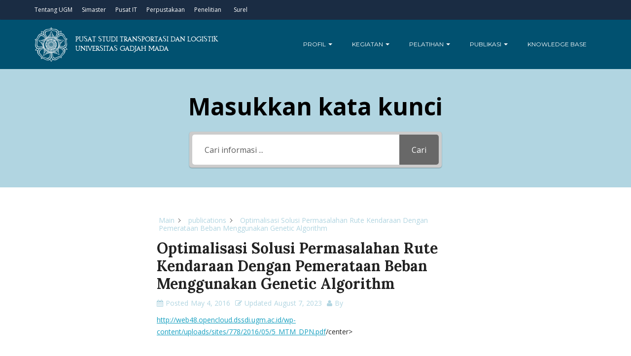

--- FILE ---
content_type: text/html; charset=UTF-8
request_url: https://pustral.ugm.ac.id/knowledge-base/publications/optimalisasi-solusi-permasalahan-rute-kendaraan-dengan-pemerataan-beban-menggunakan-genetic-algorithm/
body_size: 14217
content:
<!DOCTYPE html>
<html lang="en-US">
<head>
	<meta charset="UTF-8">
	<meta http-equiv="X-UA-Compatible" content="IE=edge">
	<meta name="viewport" content="width=device-width, initial-scale=1">
		<link rel="shortcut icon" type='image/x-icon' href="https://pustral.ugm.ac.id/wp-content/themes/ugm-theme-dti/assets/images/ugm_favicon.png">
				<title>Optimalisasi Solusi Permasalahan Rute Kendaraan Dengan Pemerataan Beban Menggunakan Genetic Algorithm &#8211; Pusat Studi Transportasi dan Logistik UGM</title>
<meta name='robots' content='max-image-preview:large' />
<link rel='dns-prefetch' href='//pustral.ugm.ac.id' />
<link rel='dns-prefetch' href='//www.googletagmanager.com' />
<link rel="alternate" title="oEmbed (JSON)" type="application/json+oembed" href="https://pustral.ugm.ac.id/wp-json/oembed/1.0/embed?url=https%3A%2F%2Fpustral.ugm.ac.id%2Fknowledge-base%2Fpublications%2Foptimalisasi-solusi-permasalahan-rute-kendaraan-dengan-pemerataan-beban-menggunakan-genetic-algorithm%2F" />
<link rel="alternate" title="oEmbed (XML)" type="text/xml+oembed" href="https://pustral.ugm.ac.id/wp-json/oembed/1.0/embed?url=https%3A%2F%2Fpustral.ugm.ac.id%2Fknowledge-base%2Fpublications%2Foptimalisasi-solusi-permasalahan-rute-kendaraan-dengan-pemerataan-beban-menggunakan-genetic-algorithm%2F&#038;format=xml" />
<style id='wp-img-auto-sizes-contain-inline-css' type='text/css'>
img:is([sizes=auto i],[sizes^="auto," i]){contain-intrinsic-size:3000px 1500px}
/*# sourceURL=wp-img-auto-sizes-contain-inline-css */
</style>
<style id='wp-emoji-styles-inline-css' type='text/css'>

	img.wp-smiley, img.emoji {
		display: inline !important;
		border: none !important;
		box-shadow: none !important;
		height: 1em !important;
		width: 1em !important;
		margin: 0 0.07em !important;
		vertical-align: -0.1em !important;
		background: none !important;
		padding: 0 !important;
	}
/*# sourceURL=wp-emoji-styles-inline-css */
</style>
<style id='wp-block-library-inline-css' type='text/css'>
:root{--wp-block-synced-color:#7a00df;--wp-block-synced-color--rgb:122,0,223;--wp-bound-block-color:var(--wp-block-synced-color);--wp-editor-canvas-background:#ddd;--wp-admin-theme-color:#007cba;--wp-admin-theme-color--rgb:0,124,186;--wp-admin-theme-color-darker-10:#006ba1;--wp-admin-theme-color-darker-10--rgb:0,107,160.5;--wp-admin-theme-color-darker-20:#005a87;--wp-admin-theme-color-darker-20--rgb:0,90,135;--wp-admin-border-width-focus:2px}@media (min-resolution:192dpi){:root{--wp-admin-border-width-focus:1.5px}}.wp-element-button{cursor:pointer}:root .has-very-light-gray-background-color{background-color:#eee}:root .has-very-dark-gray-background-color{background-color:#313131}:root .has-very-light-gray-color{color:#eee}:root .has-very-dark-gray-color{color:#313131}:root .has-vivid-green-cyan-to-vivid-cyan-blue-gradient-background{background:linear-gradient(135deg,#00d084,#0693e3)}:root .has-purple-crush-gradient-background{background:linear-gradient(135deg,#34e2e4,#4721fb 50%,#ab1dfe)}:root .has-hazy-dawn-gradient-background{background:linear-gradient(135deg,#faaca8,#dad0ec)}:root .has-subdued-olive-gradient-background{background:linear-gradient(135deg,#fafae1,#67a671)}:root .has-atomic-cream-gradient-background{background:linear-gradient(135deg,#fdd79a,#004a59)}:root .has-nightshade-gradient-background{background:linear-gradient(135deg,#330968,#31cdcf)}:root .has-midnight-gradient-background{background:linear-gradient(135deg,#020381,#2874fc)}:root{--wp--preset--font-size--normal:16px;--wp--preset--font-size--huge:42px}.has-regular-font-size{font-size:1em}.has-larger-font-size{font-size:2.625em}.has-normal-font-size{font-size:var(--wp--preset--font-size--normal)}.has-huge-font-size{font-size:var(--wp--preset--font-size--huge)}.has-text-align-center{text-align:center}.has-text-align-left{text-align:left}.has-text-align-right{text-align:right}.has-fit-text{white-space:nowrap!important}#end-resizable-editor-section{display:none}.aligncenter{clear:both}.items-justified-left{justify-content:flex-start}.items-justified-center{justify-content:center}.items-justified-right{justify-content:flex-end}.items-justified-space-between{justify-content:space-between}.screen-reader-text{border:0;clip-path:inset(50%);height:1px;margin:-1px;overflow:hidden;padding:0;position:absolute;width:1px;word-wrap:normal!important}.screen-reader-text:focus{background-color:#ddd;clip-path:none;color:#444;display:block;font-size:1em;height:auto;left:5px;line-height:normal;padding:15px 23px 14px;text-decoration:none;top:5px;width:auto;z-index:100000}html :where(.has-border-color){border-style:solid}html :where([style*=border-top-color]){border-top-style:solid}html :where([style*=border-right-color]){border-right-style:solid}html :where([style*=border-bottom-color]){border-bottom-style:solid}html :where([style*=border-left-color]){border-left-style:solid}html :where([style*=border-width]){border-style:solid}html :where([style*=border-top-width]){border-top-style:solid}html :where([style*=border-right-width]){border-right-style:solid}html :where([style*=border-bottom-width]){border-bottom-style:solid}html :where([style*=border-left-width]){border-left-style:solid}html :where(img[class*=wp-image-]){height:auto;max-width:100%}:where(figure){margin:0 0 1em}html :where(.is-position-sticky){--wp-admin--admin-bar--position-offset:var(--wp-admin--admin-bar--height,0px)}@media screen and (max-width:600px){html :where(.is-position-sticky){--wp-admin--admin-bar--position-offset:0px}}

/*# sourceURL=wp-block-library-inline-css */
</style><style id='global-styles-inline-css' type='text/css'>
:root{--wp--preset--aspect-ratio--square: 1;--wp--preset--aspect-ratio--4-3: 4/3;--wp--preset--aspect-ratio--3-4: 3/4;--wp--preset--aspect-ratio--3-2: 3/2;--wp--preset--aspect-ratio--2-3: 2/3;--wp--preset--aspect-ratio--16-9: 16/9;--wp--preset--aspect-ratio--9-16: 9/16;--wp--preset--color--black: #000000;--wp--preset--color--cyan-bluish-gray: #abb8c3;--wp--preset--color--white: #ffffff;--wp--preset--color--pale-pink: #f78da7;--wp--preset--color--vivid-red: #cf2e2e;--wp--preset--color--luminous-vivid-orange: #ff6900;--wp--preset--color--luminous-vivid-amber: #fcb900;--wp--preset--color--light-green-cyan: #7bdcb5;--wp--preset--color--vivid-green-cyan: #00d084;--wp--preset--color--pale-cyan-blue: #8ed1fc;--wp--preset--color--vivid-cyan-blue: #0693e3;--wp--preset--color--vivid-purple: #9b51e0;--wp--preset--gradient--vivid-cyan-blue-to-vivid-purple: linear-gradient(135deg,rgb(6,147,227) 0%,rgb(155,81,224) 100%);--wp--preset--gradient--light-green-cyan-to-vivid-green-cyan: linear-gradient(135deg,rgb(122,220,180) 0%,rgb(0,208,130) 100%);--wp--preset--gradient--luminous-vivid-amber-to-luminous-vivid-orange: linear-gradient(135deg,rgb(252,185,0) 0%,rgb(255,105,0) 100%);--wp--preset--gradient--luminous-vivid-orange-to-vivid-red: linear-gradient(135deg,rgb(255,105,0) 0%,rgb(207,46,46) 100%);--wp--preset--gradient--very-light-gray-to-cyan-bluish-gray: linear-gradient(135deg,rgb(238,238,238) 0%,rgb(169,184,195) 100%);--wp--preset--gradient--cool-to-warm-spectrum: linear-gradient(135deg,rgb(74,234,220) 0%,rgb(151,120,209) 20%,rgb(207,42,186) 40%,rgb(238,44,130) 60%,rgb(251,105,98) 80%,rgb(254,248,76) 100%);--wp--preset--gradient--blush-light-purple: linear-gradient(135deg,rgb(255,206,236) 0%,rgb(152,150,240) 100%);--wp--preset--gradient--blush-bordeaux: linear-gradient(135deg,rgb(254,205,165) 0%,rgb(254,45,45) 50%,rgb(107,0,62) 100%);--wp--preset--gradient--luminous-dusk: linear-gradient(135deg,rgb(255,203,112) 0%,rgb(199,81,192) 50%,rgb(65,88,208) 100%);--wp--preset--gradient--pale-ocean: linear-gradient(135deg,rgb(255,245,203) 0%,rgb(182,227,212) 50%,rgb(51,167,181) 100%);--wp--preset--gradient--electric-grass: linear-gradient(135deg,rgb(202,248,128) 0%,rgb(113,206,126) 100%);--wp--preset--gradient--midnight: linear-gradient(135deg,rgb(2,3,129) 0%,rgb(40,116,252) 100%);--wp--preset--font-size--small: 13px;--wp--preset--font-size--medium: 20px;--wp--preset--font-size--large: 36px;--wp--preset--font-size--x-large: 42px;--wp--preset--spacing--20: 0.44rem;--wp--preset--spacing--30: 0.67rem;--wp--preset--spacing--40: 1rem;--wp--preset--spacing--50: 1.5rem;--wp--preset--spacing--60: 2.25rem;--wp--preset--spacing--70: 3.38rem;--wp--preset--spacing--80: 5.06rem;--wp--preset--shadow--natural: 6px 6px 9px rgba(0, 0, 0, 0.2);--wp--preset--shadow--deep: 12px 12px 50px rgba(0, 0, 0, 0.4);--wp--preset--shadow--sharp: 6px 6px 0px rgba(0, 0, 0, 0.2);--wp--preset--shadow--outlined: 6px 6px 0px -3px rgb(255, 255, 255), 6px 6px rgb(0, 0, 0);--wp--preset--shadow--crisp: 6px 6px 0px rgb(0, 0, 0);}:where(.is-layout-flex){gap: 0.5em;}:where(.is-layout-grid){gap: 0.5em;}body .is-layout-flex{display: flex;}.is-layout-flex{flex-wrap: wrap;align-items: center;}.is-layout-flex > :is(*, div){margin: 0;}body .is-layout-grid{display: grid;}.is-layout-grid > :is(*, div){margin: 0;}:where(.wp-block-columns.is-layout-flex){gap: 2em;}:where(.wp-block-columns.is-layout-grid){gap: 2em;}:where(.wp-block-post-template.is-layout-flex){gap: 1.25em;}:where(.wp-block-post-template.is-layout-grid){gap: 1.25em;}.has-black-color{color: var(--wp--preset--color--black) !important;}.has-cyan-bluish-gray-color{color: var(--wp--preset--color--cyan-bluish-gray) !important;}.has-white-color{color: var(--wp--preset--color--white) !important;}.has-pale-pink-color{color: var(--wp--preset--color--pale-pink) !important;}.has-vivid-red-color{color: var(--wp--preset--color--vivid-red) !important;}.has-luminous-vivid-orange-color{color: var(--wp--preset--color--luminous-vivid-orange) !important;}.has-luminous-vivid-amber-color{color: var(--wp--preset--color--luminous-vivid-amber) !important;}.has-light-green-cyan-color{color: var(--wp--preset--color--light-green-cyan) !important;}.has-vivid-green-cyan-color{color: var(--wp--preset--color--vivid-green-cyan) !important;}.has-pale-cyan-blue-color{color: var(--wp--preset--color--pale-cyan-blue) !important;}.has-vivid-cyan-blue-color{color: var(--wp--preset--color--vivid-cyan-blue) !important;}.has-vivid-purple-color{color: var(--wp--preset--color--vivid-purple) !important;}.has-black-background-color{background-color: var(--wp--preset--color--black) !important;}.has-cyan-bluish-gray-background-color{background-color: var(--wp--preset--color--cyan-bluish-gray) !important;}.has-white-background-color{background-color: var(--wp--preset--color--white) !important;}.has-pale-pink-background-color{background-color: var(--wp--preset--color--pale-pink) !important;}.has-vivid-red-background-color{background-color: var(--wp--preset--color--vivid-red) !important;}.has-luminous-vivid-orange-background-color{background-color: var(--wp--preset--color--luminous-vivid-orange) !important;}.has-luminous-vivid-amber-background-color{background-color: var(--wp--preset--color--luminous-vivid-amber) !important;}.has-light-green-cyan-background-color{background-color: var(--wp--preset--color--light-green-cyan) !important;}.has-vivid-green-cyan-background-color{background-color: var(--wp--preset--color--vivid-green-cyan) !important;}.has-pale-cyan-blue-background-color{background-color: var(--wp--preset--color--pale-cyan-blue) !important;}.has-vivid-cyan-blue-background-color{background-color: var(--wp--preset--color--vivid-cyan-blue) !important;}.has-vivid-purple-background-color{background-color: var(--wp--preset--color--vivid-purple) !important;}.has-black-border-color{border-color: var(--wp--preset--color--black) !important;}.has-cyan-bluish-gray-border-color{border-color: var(--wp--preset--color--cyan-bluish-gray) !important;}.has-white-border-color{border-color: var(--wp--preset--color--white) !important;}.has-pale-pink-border-color{border-color: var(--wp--preset--color--pale-pink) !important;}.has-vivid-red-border-color{border-color: var(--wp--preset--color--vivid-red) !important;}.has-luminous-vivid-orange-border-color{border-color: var(--wp--preset--color--luminous-vivid-orange) !important;}.has-luminous-vivid-amber-border-color{border-color: var(--wp--preset--color--luminous-vivid-amber) !important;}.has-light-green-cyan-border-color{border-color: var(--wp--preset--color--light-green-cyan) !important;}.has-vivid-green-cyan-border-color{border-color: var(--wp--preset--color--vivid-green-cyan) !important;}.has-pale-cyan-blue-border-color{border-color: var(--wp--preset--color--pale-cyan-blue) !important;}.has-vivid-cyan-blue-border-color{border-color: var(--wp--preset--color--vivid-cyan-blue) !important;}.has-vivid-purple-border-color{border-color: var(--wp--preset--color--vivid-purple) !important;}.has-vivid-cyan-blue-to-vivid-purple-gradient-background{background: var(--wp--preset--gradient--vivid-cyan-blue-to-vivid-purple) !important;}.has-light-green-cyan-to-vivid-green-cyan-gradient-background{background: var(--wp--preset--gradient--light-green-cyan-to-vivid-green-cyan) !important;}.has-luminous-vivid-amber-to-luminous-vivid-orange-gradient-background{background: var(--wp--preset--gradient--luminous-vivid-amber-to-luminous-vivid-orange) !important;}.has-luminous-vivid-orange-to-vivid-red-gradient-background{background: var(--wp--preset--gradient--luminous-vivid-orange-to-vivid-red) !important;}.has-very-light-gray-to-cyan-bluish-gray-gradient-background{background: var(--wp--preset--gradient--very-light-gray-to-cyan-bluish-gray) !important;}.has-cool-to-warm-spectrum-gradient-background{background: var(--wp--preset--gradient--cool-to-warm-spectrum) !important;}.has-blush-light-purple-gradient-background{background: var(--wp--preset--gradient--blush-light-purple) !important;}.has-blush-bordeaux-gradient-background{background: var(--wp--preset--gradient--blush-bordeaux) !important;}.has-luminous-dusk-gradient-background{background: var(--wp--preset--gradient--luminous-dusk) !important;}.has-pale-ocean-gradient-background{background: var(--wp--preset--gradient--pale-ocean) !important;}.has-electric-grass-gradient-background{background: var(--wp--preset--gradient--electric-grass) !important;}.has-midnight-gradient-background{background: var(--wp--preset--gradient--midnight) !important;}.has-small-font-size{font-size: var(--wp--preset--font-size--small) !important;}.has-medium-font-size{font-size: var(--wp--preset--font-size--medium) !important;}.has-large-font-size{font-size: var(--wp--preset--font-size--large) !important;}.has-x-large-font-size{font-size: var(--wp--preset--font-size--x-large) !important;}
/*# sourceURL=global-styles-inline-css */
</style>

<style id='classic-theme-styles-inline-css' type='text/css'>
/*! This file is auto-generated */
.wp-block-button__link{color:#fff;background-color:#32373c;border-radius:9999px;box-shadow:none;text-decoration:none;padding:calc(.667em + 2px) calc(1.333em + 2px);font-size:1.125em}.wp-block-file__button{background:#32373c;color:#fff;text-decoration:none}
/*# sourceURL=/wp-includes/css/classic-themes.min.css */
</style>
<link rel='stylesheet' id='contact-form-7-css' href='https://pustral.ugm.ac.id/wp-content/plugins/contact-form-7/includes/css/styles.css?ver=6.1.4' type='text/css' media='all' />
<link rel='stylesheet' id='tablepress-default-css' href='https://pustral.ugm.ac.id/wp-content/plugins/tablepress/css/build/default.css?ver=3.2.6' type='text/css' media='all' />
<link rel='stylesheet' id='ecae-frontend-css' href='https://pustral.ugm.ac.id/wp-content/plugins/easy-custom-auto-excerpt/assets/style-frontend.css?ver=2.5.0' type='text/css' media='all' />
<link rel='stylesheet' id='ecae-buttonskin-none-css' href='https://pustral.ugm.ac.id/wp-content/plugins/easy-custom-auto-excerpt/buttons/ecae-buttonskin-none.css?ver=2.5.0' type='text/css' media='all' />
<link rel='stylesheet' id='epkb-icon-fonts-css' href='https://pustral.ugm.ac.id/wp-content/plugins/echo-knowledge-base/css/epkb-icon-fonts.min.css?ver=15.910.0' type='text/css' media='all' />
<link rel='stylesheet' id='epkb-ap-frontend-layout-vital-css' href='https://pustral.ugm.ac.id/wp-content/plugins/echo-knowledge-base/css/ap-frontend-layout-vital.min.css?ver=15.910.0' type='text/css' media='all' />
<link rel='stylesheet' id='epkb-ap-frontend-layout-css' href='https://pustral.ugm.ac.id/wp-content/plugins/echo-knowledge-base/css/ap-frontend-layout.min.css?ver=15.910.0' type='text/css' media='all' />
<style id='epkb-ap-frontend-layout-inline-css' type='text/css'>
 #eckb-article-page-container-v2{width:100%}#eckb-article-page-container-v2 #eckb-article-body{width:1140px}#eckb-article-page-container-v2 #eckb-article-body{grid-template-columns:20% 60% 20%;}@media only screen and (max-width:1025px){#eckb-article-page-container-v2{width:100%}#eckb-article-page-container-v2 #eckb-article-body{width:100%}#eckb-article-page-container-v2 #eckb-article-body{grid-template-columns:20% 60% 20%;}}#eckb-article-page-container-v2 #eckb-article-header,#eckb-article-page-container-v2 #eckb-article-content-header-v2,#eckb-article-page-container-v2 #eckb-article-left-sidebar,#eckb-article-page-container-v2 #eckb-article-right-sidebar,#eckb-article-page-container-v2 #epkb-sidebar-container-v2 .epkb-sidebar__heading__inner__cat-name,#eckb-article-page-container-v2 #epkb-sidebar-container-v2 .epkb-category-level-2-3__cat-name,#eckb-article-page-container-v2 #epkb-sidebar-container-v2 .eckb-article-title__text,#eckb-article-page-container-v2 #elay-sidebar-container-v2 .elay-sidebar__heading__inner__cat-name,#eckb-article-page-container-v2 #elay-sidebar-container-v2 .elay-category-level-2-3__cat-name,#eckb-article-page-container-v2 #elay-sidebar-container-v2 .elay-article-title__text,#eckb-article-page-container-v2 .eckb-acll__title,#eckb-article-page-container-v2 .eckb-acll__cat-item__name,#eckb-article-page-container-v2 #eckb-article-content-header,#eckb-article-page-container-v2 .eckb-article-toc .eckb-article-toc__title,#eckb-article-page-container-v2 .eckb-article-toc .eckb-article-toc__level a,#eckb-article-page-container-v2 .eckb-breadcrumb-nav,#eckb-article-page-container-v2 #eckb-article-content-footer{font-family:inherit !important;}#eckb-article-page-container-v2 #eckb-article-left-sidebar{padding:10px 10px 10px 10px;background-color:#FFFFFF;margin-top:0px;}#eckb-article-page-container-v2 #eckb-article-content{padding:20px;background-color:#FFFFFF;}.eckb-article-content-created-date-container,.eckb-article-content-last-updated-date-container,.eckb-article-content-author-container,.eckb-article-content-article-views-counter-container,.eckb-ach__article-meta__date-created,.eckb-ach__article-meta__author,.eckb-ach__article-meta__views_counter,.eckb-ach__article-meta__date-updated{color:#b1d5e1;font-size:14px !important;}#eckb-article-page-container-v2 #eckb-article-right-sidebar{padding:10px 10px 10px 10px;background-color:#FFFFFF;margin-top:0px;}@media only screen and (max-width:768px){#eckb-article-page-container-v2{width:100%;}#eckb-article-page-container-v2 #eckb-article-content{grid-column-start:1;grid-column-end:4;}#eckb-article-page-container-v2 #eckb-article-left-sidebar{grid-column-start:1;grid-column-end:4;}#eckb-article-page-container-v2 #eckb-article-right-sidebar{grid-column-start:1;grid-column-end:4;}#eckb-article-page-container-v2 .eckb-article-toc{position:relative;float:left;width:100%;height:auto;top:0;}#eckb-article-page-container-v2 #eckb-article-body{display:flex;flex-direction:column;}#eckb-article-page-container-v2 #eckb-article-left-sidebar{order:3;margin-top:0px!important;}#eckb-article-page-container-v2 #eckb-article-content{order:1;}#eckb-article-page-container-v2 #eckb-article-right-sidebar{order:2;margin-top:0px!important;}}@media print{@page{margin:10px 10px 10px 10px!important;}}#eckb-article-page-container-v2{width:100%}#eckb-article-page-container-v2 #eckb-article-body{width:1140px}#eckb-article-page-container-v2 #eckb-article-body{grid-template-columns:20% 60% 20%;}@media only screen and (max-width:1025px){#eckb-article-page-container-v2{width:100%}#eckb-article-page-container-v2 #eckb-article-body{width:100%}#eckb-article-page-container-v2 #eckb-article-body{grid-template-columns:20% 60% 20%;}}#eckb-article-page-container-v2 #eckb-article-header,#eckb-article-page-container-v2 #eckb-article-content-header-v2,#eckb-article-page-container-v2 #eckb-article-left-sidebar,#eckb-article-page-container-v2 #eckb-article-right-sidebar,#eckb-article-page-container-v2 #epkb-sidebar-container-v2 .epkb-sidebar__heading__inner__cat-name,#eckb-article-page-container-v2 #epkb-sidebar-container-v2 .epkb-category-level-2-3__cat-name,#eckb-article-page-container-v2 #epkb-sidebar-container-v2 .eckb-article-title__text,#eckb-article-page-container-v2 #elay-sidebar-container-v2 .elay-sidebar__heading__inner__cat-name,#eckb-article-page-container-v2 #elay-sidebar-container-v2 .elay-category-level-2-3__cat-name,#eckb-article-page-container-v2 #elay-sidebar-container-v2 .elay-article-title__text,#eckb-article-page-container-v2 .eckb-acll__title,#eckb-article-page-container-v2 .eckb-acll__cat-item__name,#eckb-article-page-container-v2 #eckb-article-content-header,#eckb-article-page-container-v2 .eckb-article-toc .eckb-article-toc__title,#eckb-article-page-container-v2 .eckb-article-toc .eckb-article-toc__level a,#eckb-article-page-container-v2 .eckb-breadcrumb-nav,#eckb-article-page-container-v2 #eckb-article-content-footer{font-family:inherit !important;}#eckb-article-page-container-v2 #eckb-article-left-sidebar{padding:10px 10px 10px 10px;background-color:#FFFFFF;margin-top:0px;}
#eckb-article-page-container-v2 #eckb-article-content{padding:20px;background-color:#FFFFFF;}.eckb-article-content-created-date-container,.eckb-article-content-last-updated-date-container,.eckb-article-content-author-container,.eckb-article-content-article-views-counter-container,.eckb-ach__article-meta__date-created,.eckb-ach__article-meta__author,.eckb-ach__article-meta__views_counter,.eckb-ach__article-meta__date-updated{color:#b1d5e1;font-size:14px !important;}#eckb-article-page-container-v2 #eckb-article-right-sidebar{padding:10px 10px 10px 10px;background-color:#FFFFFF;margin-top:0px;}@media only screen and (max-width:768px){#eckb-article-page-container-v2{width:100%;}#eckb-article-page-container-v2 #eckb-article-content{grid-column-start:1;grid-column-end:4;}#eckb-article-page-container-v2 #eckb-article-left-sidebar{grid-column-start:1;grid-column-end:4;}#eckb-article-page-container-v2 #eckb-article-right-sidebar{grid-column-start:1;grid-column-end:4;}#eckb-article-page-container-v2 .eckb-article-toc{position:relative;float:left;width:100%;height:auto;top:0;}#eckb-article-page-container-v2 #eckb-article-body{display:flex;flex-direction:column;}#eckb-article-page-container-v2 #eckb-article-left-sidebar{order:3;margin-top:0px!important;}#eckb-article-page-container-v2 #eckb-article-content{order:1;}#eckb-article-page-container-v2 #eckb-article-right-sidebar{order:2;margin-top:0px!important;}}@media print{@page{margin:10px 10px 10px 10px!important;}}#epkb-sidebar-container-v2{background-color:#fdfdfd;border-color:#F7F7F7;border-width:1px;border-radius:5px;}#epkb-sidebar-container-v2 .epkb-sidebar__cat__top-cat__heading-container{text-align:left;border-width:1px;padding-top:8px;padding-bottom:8px;padding-left:8px;padding-right:8px;border-bottom-color:#CDCDCD;background-color:#90b4c4;}#epkb-sidebar-container-v2 .epkb-sidebar__cat__top-cat:first-child .epkb-sidebar__cat__top-cat__heading-container{border-top-left-radius:5px;border-top-right-radius:5px;}#epkb-sidebar-container-v2 .epkb-sidebar__cat__top-cat:last-child .epkb-sidebar__cat__top-cat__heading-container{border-bottom-left-radius:5px;border-bottom-right-radius:5px;}#epkb-sidebar-container-v2 .epkb-sidebar__heading__inner .epkb-sidebar__heading__inner__name,#epkb-sidebar-container-v2 .epkb-sidebar__heading__inner .epkb-sidebar__heading__inner__cat-name,#epkb-sidebar-container-v2 .epkb-sidebar__heading__inner .epkb-sidebar__heading__inner__name>a{color:#ffffff;text-align:left;}#epkb-sidebar-container-v2 .epkb-sidebar__heading__inner .epkb-sidebar__heading__inner__desc p{color:#b3b3b3;text-align:left;}#epkb-sidebar-container-v2 .epkb-sidebar__cat__top-cat__body-container{padding-top:8px;padding-bottom:10px;padding-left:0px;padding-right:5px;}#epkb-sidebar-container-v2 .epkb-sidebar__cat__top-cat__body-container .epkb-sidebar__body__sub-cat{padding-left:10px;}.epkb-sidebar__cat__top-cat__body-container .epkb-articles .eckb-article-title,.epkb-sidebar__cat__top-cat__body-container .epkb-articles-coming-soon{color:#90b4c4!important;}.epkb-sidebar__cat__top-cat__body-container .epkb-articles .active{color:#000000;background-color:#f9f9f9;}.epkb-sidebar__cat__top-cat__body-container .epkb-articles .active .eckb-article-title{color:#000000!important;}#epkb-sidebar-container-v2 .epkb-category-level-2-3 .epkb-category-level-2-3__cat-name{color:#868686!important;}#epkb-ml__module-search .epkb-ml-search-title,#epkb-ml__module-search .epkb-ml-search-box__input,#epkb-ml__module-search .epkb-ml-search-box__text{font-family:inherit !important;}#eckb-article-header #epkb-ml__module-search{margin-bottom:40px;padding-top:40px;padding-bottom:40px;background-color:#b1d5e1;}#epkb-ml__module-search .epkb-ml-search-title{color:#000000;}#epkb-ml__module-search #epkb-ml-search-classic-layout #epkb-ml-search-form{max-width:40% !important;}#epkb-ml__module-search #epkb-ml-search-classic-layout .epkb-ml-search-box__input{background-color:#FFFFFF !important;}#epkb-ml__module-search #epkb-ml-search-classic-layout #epkb-ml-search-form #epkb-ml-search-box{background-color:#CCCCCC !important;}#epkb-ml__module-search #epkb-ml-search-classic-layout .epkb-ml-search-box__btn{background-color:#686868 !important;}#epkb-ml__module-search #epkb-ml-search-modern-layout #epkb-ml-search-form{max-width:40% !important;}#epkb-ml__module-search #epkb-ml-search-modern-layout #epkb-ml-search-form #epkb-ml-search-box{background-color:#686868 !important;}#epkb-ml__module-search #epkb-ml-search-modern-layout .epkb-ml-search-box__input{background-color:#FFFFFF !important;}#wpadminbar #wp-admin-bar-epkb-edit-mode-button>.ab-item:before{content:"\f118";top:2px;float:left;font:normal 20px/1 dashicons;speak:none;padding:4px 0;-webkit-font-smoothing:antialiased;-moz-osx-font-smoothing:grayscale;background-image:none !important;margin-right:6px;color:#4391F3;}#wpadminbar #wp-admin-bar-epkb-edit-mode-button>.ab-item:hover:before{color:#4391F3;}
/*# sourceURL=epkb-ap-frontend-layout-inline-css */
</style>
<link rel='stylesheet' id='ugm-theme-css' href='https://pustral.ugm.ac.id/wp-content/themes/ugm-theme-dti/assets/css/style.css?ver=1.0.0' type='text/css' media='all' />
<link rel='stylesheet' id='ugm-custom-css-css' href='https://pustral.ugm.ac.id/wp-content/themes/ugm-theme-dti/assets/css/custom.css?ver=1.0.0' type='text/css' media='all' />
<script type="text/javascript" src="https://pustral.ugm.ac.id/wp-includes/js/jquery/jquery.min.js?ver=3.7.1" id="jquery-core-js"></script>
<script type="text/javascript" src="https://pustral.ugm.ac.id/wp-includes/js/jquery/jquery-migrate.min.js?ver=3.4.1" id="jquery-migrate-js"></script>
<script type="text/javascript" id="epkb-public-scripts-js-extra">
/* <![CDATA[ */
var epkb_vars = {"ajaxurl":"https://pustral.ugm.ac.id/wp-admin/admin-ajax.php","msg_try_again":"Please try again later.","error_occurred":"Error occurred (1936)","not_saved":"Error occurred (2456)","unknown_error":"Unknown error (1247)","reload_try_again":"Please reload the page and try again.","save_config":"Saving configuration","input_required":"Input is required","nonce":"c35d12746a","toc_editor_msg":"The TOC is not displayed because there are no matching headers in the article.","toc_aria_label":"Article outline","creating_demo_data":"Creating a Knowledge Base with demo categories and articles. It will be completed shortly.","fe_report_error_title":"Frontend Editor encountered an error.","fe_report_error_desc":"We have detected an error. Please report the issue so that we can help you resolve it.","fe_sending_error_report":"Sending, please wait","fe_send_report_error":"Could not submit the error.","fe_update_preview_error":"Frontend Editor AJAX error: failed to update setting preview","fe_save_settings_error":"Frontend Editor AJAX error: failed to save setting","ai_error_generic":"Unable to connect. Please refresh the page and try again.","is_admin":""};
//# sourceURL=epkb-public-scripts-js-extra
/* ]]> */
</script>
<script type="text/javascript" src="https://pustral.ugm.ac.id/wp-content/plugins/echo-knowledge-base/js/public-scripts.min.js?ver=15.910.0" id="epkb-public-scripts-js"></script>
<link rel="https://api.w.org/" href="https://pustral.ugm.ac.id/wp-json/" /><link rel="alternate" title="JSON" type="application/json" href="https://pustral.ugm.ac.id/wp-json/wp/v2/epkb_post_type_1/181" /><link rel="EditURI" type="application/rsd+xml" title="RSD" href="https://pustral.ugm.ac.id/xmlrpc.php?rsd" />
<meta name="generator" content="WordPress 6.9" />
<link rel="canonical" href="https://pustral.ugm.ac.id/knowledge-base/publications/optimalisasi-solusi-permasalahan-rute-kendaraan-dengan-pemerataan-beban-menggunakan-genetic-algorithm/" />
<link rel='shortlink' href='https://pustral.ugm.ac.id/?p=181' />
<meta name="generator" content="Site Kit by Google 1.170.0" /><style>
        
                 a{
                     color: #149fc0;
                 }
                 a:hover, a:focus {
                     color: #149fc0;
/*                 background-color: darken($brand-tertiary-bg, 3%);*/
                 }
                 .tpb .widget-list ul li a:hover {
                     color: #149fc0;
                 }
                .btn-more:after{
                    border: 2px solid #149fc0;
                }
                @media (max-width: 1024px)  {
                    .topbar .navbar-nav li a:hover{
                        color: #149fc0;
                    }
                }
                 @media (max-width: 1024px)  {
                    .topbar .navbar-nav li .pll-parent-menu-item > .dropdown-menu a:hover{
                        color: #149fc0;
                    }
                }
                .section-header .author-header .author-social a:hover  {
                    color: #149fc0;
                }
/*                .post .post-content .post-title >h3:hover a {
                    color: ;
                }*/
                .post .post-content .post-title .post-meta a:hover {
                    color: #149fc0;
                }
                .post .post-content .entry-content .ecae-button .ecae-link {
                    color: #149fc0;
                }
                .post .post-event .content-solid .event-date > span {
                    background-color: #149fc0;
                }
                #newsfeed .post .entry-content p a:hover {
                    color: #149fc0;
                }
                 #newsfeed .post .entry-content .btn-box a  {
                    color: #149fc0;
                }
                  #newsfeed .post .entry-content .btn-box a:after  {
                    color: #149fc0;
                }
                #info .btn-more:after {
                    color: #149fc0;
                }
                #gallery-heading .section-title h2:after  {
                    border-color: #149fc0;
                }
                .tpb .widget-list .tpb-title ul li a:hover{
                    color: #149fc0;
                }
                /* iki bagaimana ? */
                event-table table > table a:hover {
                    color: #149fc0;
                }
                .single-post .post-heading .entry-meta li a:hover {
                     color: #149fc0;
                }
                #directory .directory-link li a:hover {
                     color: #149fc0;
                }
                #content .dotted-list .directory-link li > a:hover:before {
                     background-color: #149fc0;
                }
               #sidebar .sidebar-menu .list-menu li:hover > a, .current > a  {
                     color: #149fc0;
               }
               #sidebar .sidebar-menu .list-menu li:hover > a, .current > a:before  {
                     color: #149fc0;
               }
               .data-list li a:hover {
                   color: #149fc0;
               }
               .data-list li a:hover:before {
                   color: #149fc0;
               }
               widget-link:hover {
                   color: #149fc0;
               }
              .tagcloud a {
                  background-color: #149fc0;
              }
               .tagcloud a:hover {
                  background-color: #149fc0;
              }
              .event-list a:hover{
                   color: #149fc0;
              }
              .widget #recentcomments .recentcomments:hover .comment-author-link a {
                   color: #149fc0;
              }
              .widget #wp-calendar #next a {
                   color: #149fc0;
              }
             #comments .entry-comments .comment .comment-author > a:hover {
                   color: #149fc0;
             }
               
                
			#header .topbar{
			background-color:#1a2c43;
		}
/*		#header .navbar-brand{
			background-color: ;
		}*/
		#footer .footer-copyright{
			background-color: #1a2c43;
		}
		#navbar .nav > li > .search-form .form-control{
			background-color: #1a2c43;
		}
                .btn-primary, .single-page .contact-form input[type*="submit"] {
                    background-color: #1a2c43;
                    border-color: #1a2c43;
                }



	
	                .btn-outline {
                    color : #015170;
                }
                .btn-outline:hover{
                    background-color: #015170;
                    border-color: #015170;
                }
             
                
                
                #header .navbar-brand{
			background-color: #015170;
                }
		#header{
			background-color:#015170
		}
		.section-header .section-subtitle > span > h2{
			color: #015170;
		}
		.section-header .author-title{
			color: #015170;
		}
		.post-slider{
			background-color: #015170;
		}
		.post-slider > .button{
			background-color: #015170;
		}
		.post-slider > .button:before {
			color: #015170;
			background-color: transparent !important;
		}
		.post-slider > .button:hover:before {
			color: #015170;
		}
		.featured-content .post-content{
			background-color: rgba(#015170, 0.95);
		}
		.featured-content .post-content{
			background-color: rgba(#015170, 0.95);
		}
		.content-solid .event-date > span > strong{
			background-color: #015170;

		}
		.section-page .section-title h2 {
			color: #015170;
		}

		#newsfeed .post .post-title h3 {
			color: #015170;
		}
		#newsfeed .post .post-title h3:after {
			background-color: #015170;
		}

		#newsfeed .post .post-title .entry-content .btn-box:hover{
			color: #015170		}
		#newsfeed .post .post-title .entry-content .btn-box:hover:after{
			color: #015170;
		}

		#gallery {
			background-color: #015170;
		}

		#info .btn-more:hover:after{
			color: #015170;
		}
		.tpb-icon-item{
			color: #015170;
		}
		.content-boxed .tpb-icon-container{
			background-color: #015170;
		}
		.single-post .post-content table th {
			background-color: #015170;
		}
		.single-page .address-box .address-title{
			color: #015170;
		}

		.single-page .profile-item .profile-content .name-title{
			color: #015170;
		}

		.panel-box .panel-title{
			color: #015170;
		}

		#directory .directory-link li a{
			color: #015170		}
		#directory .alphabet section h6{
			color: #015170;
		}
	.gallery-item .gallery-img a:before{
		background-color: rgba(#015170, 0.6);
	}

	.portfolio-item .portfolio-img a:before{
		background-color: rgba(#015170, 0.6);

	}

	.slider-nav .gallery-item>button{
		background-color: #015170;

	}
	.slider-nav .gallery-item>button:hover:before{
		color: #015170;
	}

	.tagcloud a{
		color: #015170;

	}

	#comments #respond > .comment-reply-title{
		color: #015170;
	}
	#wp-calendar tbody td a:before{
		background-color: #015170;
	}
	#Comments .entry-comments .comment .comment-edit-link{
		border-color: #015170;
		background-color: #015170;

	}
	#Comments .entry-comments .comment .comment-edit-link:hover{
		border-color: darken(#015170, 5%);
		background-color: darken(#015170, 5%);
	}
	#footer .footer-body{
		background-color:#015170;
	}

	/* .widget-title > widget-title -> */
	.content-boxed .tpb-icon-container {
		background-color: #015170;

	}
        .tpb.tpb-icon .content-boxed .tpb-icon-container, .tpb.tpb-icon_fa .content-boxed .tpb-icon-container, .tpb.tpb-image_icon .content-boxed .tpb-icon-container {
        background-color: #015170;
        }
        .post-slider.content-overlay .post {
            background-color: #015170;
        }
        .content .content-header > h2, #content .content-header > h2, .tpb-title > h2, .single-post .content-heading > h2, .panel-header > h2, .widget .widget-header > h2, #comments .comment-header > h2, .content .content-header h3, #content .content-header h3, .tpb-title h3, .single-post .content-heading h3, .panel-header h3, .widget .widget-header h3, #comments .comment-header h3, .content .content-header h4, #content .content-header h4, .tpb-title h4, .single-post .content-heading h4, .panel-header h4, .widget .widget-header h4, #comments .comment-header h4, .content .content-header > .widget-title, #content .content-header > .widget-title, .tpb-title > .widget-title, .single-post .content-heading > .widget-title, .panel-header > .widget-title, .widget .widget-header > .widget-title, #comments .comment-header > .widget-title {
         color: #015170;
        }
	        
                                 widget-title > .widget-title{
                     border-bottom: 3px solid #f47e20;
                     
                 }
                .widget .widget-header > .widget-title, #comments .comment-header > .widget-title {
                    border-bottom: 3px solid #f47e20;
                }
                #header #navbar .navbar-nav>li.active > a{
			color: #f47e20;
                    }
                #header #navbar .dropdown-menu>li.active > a {
			color: #f47e20;
		}
                #header #navbar .dropdown-menu>li.current-menu-ancestor > a:after {
			border-color: transparent transparent transparent #f47e20;
		}
                .post-slider.content-overlay .post-content {
                        background-color: #f47e20;
                }
                .content .content-header > h2, #content .content-header > h2, .tpb-title > h2, .single-post .content-heading > h2, .panel-header > h2, .widget .widget-header > h2, #comments .comment-header > h2, .content .content-header h3, #content .content-header h3, .tpb-title h3, .single-post .content-heading h3, .panel-header h3, .widget .widget-header h3, #comments .comment-header h3, .content .content-header h4, #content .content-header h4, .tpb-title h4, .single-post .content-heading h4, .panel-header h4, .widget .widget-header h4, #comments .comment-header h4, .content .content-header > .widget-title, #content .content-header > .widget-title, .tpb-title > .widget-title, .single-post .content-heading > .widget-title, .panel-header > .widget-title, .widget .widget-header > .widget-title, #comments .comment-header > .widget-title {

border-bottom: 3px solid #f47e20;
}
                .post-slider .post .btn-more {
                    color: #f47e20;
                }
                .slick-prev, .slick-next {
                    background: #f47e20;
                }
                
               .dropdown-menu > li > a:hover {
                    color: #f47e20;
                }
                /* .dropdown-menu > li > a:focus {
                    color: <?php// echo $brand_yellow; ?>;
                }*/
                blockquote {
                    border-left: 5px solid #f47e20;
                }
                 .post .post-content .post-title >h3:hover a {
                    color: #f47e20;
                }
                .post-slider.brand-yellow {
                    background-color: #f47e20;
                }
/*                 #header .topbar .navbar-nav>li>a:hover{
                     color: ;
                 }
                  #footer p, #footer address, #footer a:hover {
                     color: ;
                 }*/
               
               

              
              
              

	                
                           #header #navbar .navbar-nav>li.active > a{
                background-color: #121F33;
            }
             #header #navbar .dropdown:hover > a{
                background-color: #121F33;
            }
                .dropdown-menu {
                   background-color: #121F33;
               }
               .dropdown-menu>li>a:hover
               { background-color: #121F33;
               }
               #header #navbar .dropdown-menu .menu-item-has-children > .dropdown-menu {
    background-color: #121F33;
}
.tpb .post-slider .post-img a {
        background-color: #121F33;

}
        
                        
                 #header .topbar .navbar-nav>li>a{
                     color: #FFFFFF;
                 }
                 #footer p, #footer address, #footer a {
                     color: #FFFFFF;
                 }
               
                
        
                                  #header .navbar-brand {
                     color: #FFFFFF;
                 }
                  #header.header-compact #navbar .nav>li>a, #header.header-fancy #navbar .nav>li>a
                 {
                      color: #FFFFFF;
                 }
/*                 .post .post-content .post-title > h3{
                      color: ;
                 }*/
/*                  .dropdown-menu > li > a {
                    color: ;
                }*/
                
                                 #header.header-compact #navbar .nav > li > a:hover, #header.header-fancy #navbar .nav > li > a {
                    color: #FFFFFF;
                }
        </style>
<meta name="google-site-verification" content="L8i1Si53TAIb52IgrYn_DUj0BUoBk06Wx0b81s-Yu2k">	        

<!-- dipindah ke head karena untuk ownership verification -->

<!-- Global site tag (gtag.js) - Google Analytics -->
<script async src="https://www.googletagmanager.com/gtag/js?id=UA-165289732-1"></script>
<script>
  window.dataLayer = window.dataLayer || [];
  function gtag(){dataLayer.push(arguments);}
  gtag('js', new Date());

  gtag('config', 'UA-165289732-1');
</script>

<!-- Google tag (gtag.js) - GTAG 4 UGM-wide -->
<script async src="https://www.googletagmanager.com/gtag/js?id=G-L4JC39NX24"></script>
<script>
  window.dataLayer = window.dataLayer || [];
  function gtag(){dataLayer.push(arguments);}
  gtag('js', new Date());

  gtag('config', 'G-L4JC39NX24');
</script>
</head>
<body   class="wp-singular epkb_post_type_1-template-default single single-epkb_post_type_1 postid-181 wp-theme-ugm-theme-dti eckb-kb-template-article-page eckb-kb-template-active eckb-front-end-body" >
		<header id="header" class='header-compact'>
		<nav class="navbar navbar-default topbar">
			<div class="container">
				<div class="header-nav"><button class="nav-more"><i class="ion ion-android-more-vertical"></i></button><ul id="menu-menu-atas" class="nav navbar-nav"><li id="menu-item-947" class="menu-item menu-item-type-custom menu-item-object-custom menu-item-947"><a title="Tentang UGM" href="http://ugm.ac.id">Tentang UGM</a></li>
<li id="menu-item-948" class="menu-item menu-item-type-custom menu-item-object-custom menu-item-948"><a title="Simaster" href="http://simaster.ugm.ac.id">Simaster</a></li>
<li id="menu-item-949" class="menu-item menu-item-type-custom menu-item-object-custom menu-item-949"><a title="Pusat IT" href="http://dssdi.ugm.ac.id">Pusat IT</a></li>
<li id="menu-item-950" class="menu-item menu-item-type-custom menu-item-object-custom menu-item-950"><a title="Perpustakaan" href="http://lib.ugm.ac.id">Perpustakaan</a></li>
<li id="menu-item-951" class="menu-item menu-item-type-custom menu-item-object-custom menu-item-951"><a title="Penelitian" href="http://lppm.ugm.ac.id">Penelitian</a></li>
<li id="menu-item-952" class="menu-item menu-item-type-custom menu-item-object-custom menu-item-952"><a title="Surel" href="http://ugmail.ugm.ac.id">Surel</a></li>
</ul></div>				<div class="header-options">
									</div>
			</div>
		</nav>
		<div class="container">
			<div class="navbar-header">
				<a href="https://pustral.ugm.ac.id" class="navbar-brand">

										<img src="https://pustral.ugm.ac.id/wp-content/themes/ugm-theme-dti/assets/images/ugm_logo.png" alt="Universitas Gadjah Mada" class="img-responsive">

					<span>
						Pusat Studi Transportasi dan Logistik<br>Universitas Gadjah Mada					</span>
					
				</a>
				<button type="button" class="navbar-toggle collapsed" data-toggle="collapse" data-target="#navbar" aria-expanded="false" aria-controls="navbar">
					<span class="sr-only">Toggle navigation</span>
					<span class="icon-bar"></span>
					<span class="icon-bar"></span>
					<span class="icon-bar"></span>
				</button>
			</div>
			<nav id="navbar" class="navbar navbar-collapse collapse"><ul id="menu-menu-utama" class="nav navbar-nav"><li id="menu-item-1717" class="menu-item menu-item-type-custom menu-item-object-custom menu-item-has-children menu-item-1717 dropdown"><a title="PROFIL" href="#" data-toggle="dropdown" class="dropdown-toggle" aria-haspopup="true">PROFIL <span class="caret"></span></a>
<ul role="menu" class=" dropdown-menu ">
	<li id="menu-item-964" class="menu-item menu-item-type-post_type menu-item-object-page menu-item-964"><a title="TENTANG PUSTRAL" href="https://pustral.ugm.ac.id/about/">TENTANG PUSTRAL</a></li>
	<li id="menu-item-4861" class="menu-item menu-item-type-post_type menu-item-object-page menu-item-4861"><a title="Struktur Organisasi" href="https://pustral.ugm.ac.id/struktur-organisasi/">Struktur Organisasi</a></li>
	<li id="menu-item-1716" class="menu-item menu-item-type-post_type menu-item-object-page menu-item-1716"><a title="VISI DAN MISI" href="https://pustral.ugm.ac.id/visi-dan-misi/">VISI DAN MISI</a></li>
	<li id="menu-item-1721" class="menu-item menu-item-type-post_type menu-item-object-page menu-item-1721"><a title="BIDANG KEAHLIAN" href="https://pustral.ugm.ac.id/bidang-keahlian/">BIDANG KEAHLIAN</a></li>
	<li id="menu-item-959" class="menu-item menu-item-type-custom menu-item-object-custom menu-item-has-children menu-item-959 dropdown"><a title="SDM" href="#">SDM</a>
	<ul role="menu" class=" dropdown-menu ">
		<li id="menu-item-963" class="menu-item menu-item-type-post_type menu-item-object-page menu-item-963"><a title="Pimpinan &amp; Staff" href="https://pustral.ugm.ac.id/person/">Pimpinan &amp; Staff</a></li>
		<li id="menu-item-966" class="menu-item menu-item-type-post_type menu-item-object-page menu-item-966"><a title="Tim Ahli &amp; Peneliti" href="https://pustral.ugm.ac.id/tim-ahli-peneliti-senior/">Tim Ahli &amp; Peneliti</a></li>
	</ul>
</li>
	<li id="menu-item-4994" class="menu-item menu-item-type-post_type menu-item-object-page menu-item-4994"><a title="MITRA" href="https://pustral.ugm.ac.id/mitra/">MITRA</a></li>
</ul>
</li>
<li id="menu-item-960" class="menu-item menu-item-type-custom menu-item-object-custom menu-item-has-children menu-item-960 dropdown"><a title="KEGIATAN" href="#" data-toggle="dropdown" class="dropdown-toggle" aria-haspopup="true">KEGIATAN <span class="caret"></span></a>
<ul role="menu" class=" dropdown-menu ">
	<li id="menu-item-962" class="menu-item menu-item-type-post_type menu-item-object-page menu-item-962"><a title="PENELITIAN" href="https://pustral.ugm.ac.id/research/">PENELITIAN</a></li>
	<li id="menu-item-967" class="menu-item menu-item-type-post_type menu-item-object-page menu-item-967"><a title="Pelatihan" href="https://pustral.ugm.ac.id/pelatihan-2/">Pelatihan</a></li>
	<li id="menu-item-968" class="menu-item menu-item-type-post_type menu-item-object-page menu-item-968"><a title="Survei" href="https://pustral.ugm.ac.id/survei-2/">Survei</a></li>
	<li id="menu-item-958" class="menu-item menu-item-type-post_type menu-item-object-page menu-item-958"><a title="Seminar" href="https://pustral.ugm.ac.id/seminar-bulanan/">Seminar</a></li>
	<li id="menu-item-2093" class="menu-item menu-item-type-post_type menu-item-object-page menu-item-2093"><a title="NARASUMBER" href="https://pustral.ugm.ac.id/presentasi-2/">NARASUMBER</a></li>
</ul>
</li>
<li id="menu-item-5044" class="menu-item menu-item-type-post_type menu-item-object-page menu-item-has-children menu-item-5044 dropdown"><a title="Pelatihan" href="https://pustral.ugm.ac.id/pelatihan-3/" data-toggle="dropdown" class="dropdown-toggle" aria-haspopup="true">Pelatihan <span class="caret"></span></a>
<ul role="menu" class=" dropdown-menu ">
	<li id="menu-item-961" class="menu-item menu-item-type-custom menu-item-object-custom menu-item-has-children menu-item-961 dropdown"><a title="PROGRAM PELATIHAN" href="#">PROGRAM PELATIHAN</a>
	<ul role="menu" class=" dropdown-menu ">
		<li id="menu-item-1508" class="menu-item menu-item-type-post_type menu-item-object-page menu-item-1508"><a title="Perencanaan dan Pemodelan Transportasi" href="https://pustral.ugm.ac.id/perencanaan-dan-pemodelan-transportasi/">Perencanaan dan Pemodelan Transportasi</a></li>
		<li id="menu-item-1517" class="menu-item menu-item-type-post_type menu-item-object-page menu-item-1517"><a title="Dasar-Dasar Angkutan Barang" href="https://pustral.ugm.ac.id/dasar-dasar-angkutan-barang/">Dasar-Dasar Angkutan Barang</a></li>
		<li id="menu-item-1516" class="menu-item menu-item-type-post_type menu-item-object-page menu-item-1516"><a title="Managing Distribution" href="https://pustral.ugm.ac.id/managing-distribution/">Managing Distribution</a></li>
		<li id="menu-item-1518" class="menu-item menu-item-type-post_type menu-item-object-page menu-item-1518"><a title="Pelatihan Balanced Scorecard dan Aplikasinya dalam Transportasi dan Logistik" href="https://pustral.ugm.ac.id/balanced-scorecard-dan-aplikasinya-dalam-transportasi-dan-logistik/">Pelatihan Balanced Scorecard dan Aplikasinya dalam Transportasi dan Logistik</a></li>
		<li id="menu-item-970" class="menu-item menu-item-type-post_type menu-item-object-page menu-item-970"><a title="Pelatihan GIS (Geographic Information System) Dasar" href="https://pustral.ugm.ac.id/pelatihan-gis-dasar/">Pelatihan GIS (Geographic Information System) Dasar</a></li>
		<li id="menu-item-971" class="menu-item menu-item-type-post_type menu-item-object-page menu-item-971"><a title="Pelatihan Spatial and Network Analysis dengan ArcGIS" href="https://pustral.ugm.ac.id/pelatihan-spatial-and-network-analysis-dengan-arcgis/">Pelatihan Spatial and Network Analysis dengan ArcGIS</a></li>
		<li id="menu-item-972" class="menu-item menu-item-type-post_type menu-item-object-page menu-item-972"><a title="Pelatihan Spatial Decision Support System (SDSS) dengan ILWIS SMCE dan ArcGIS" href="https://pustral.ugm.ac.id/pelatihan-spatial-decision-support-system-sdss-dengan-ilwis-smce-dan-arcgis/">Pelatihan Spatial Decision Support System (SDSS) dengan ILWIS SMCE dan ArcGIS</a></li>
		<li id="menu-item-1471" class="menu-item menu-item-type-post_type menu-item-object-page menu-item-1471"><a title="Pelatihan Drone – Pengoperasian Unmanned Aerial Vehicle (UAV) untuk Pemetaan" href="https://pustral.ugm.ac.id/pelatihan-drone-pengoperasian-unmanned-aerial-vehicle-uav-untuk-pemetaan/">Pelatihan Drone – Pengoperasian Unmanned Aerial Vehicle (UAV) untuk Pemetaan</a></li>
		<li id="menu-item-2773" class="menu-item menu-item-type-post_type menu-item-object-page menu-item-2773"><a title="Diklat Studi Kelayakan Proyek Infrastruktur" href="https://pustral.ugm.ac.id/diklat-studi-kelayakan-proyek-infrastruktur/">Diklat Studi Kelayakan Proyek Infrastruktur</a></li>
	</ul>
</li>
	<li id="menu-item-5036" class="menu-item menu-item-type-custom menu-item-object-custom menu-item-5036"><a title="PENDAFTARAN PELATIHAN" href="https://docs.google.com/forms/d/1OgnBWGb0NXiasXFaaJ6iBdTQ7_xfDkELeQJgGACw3eU/edit?usp=forms_home&#038;ths=true&#038;pli=1">PENDAFTARAN PELATIHAN</a></li>
	<li id="menu-item-5217" class="menu-item menu-item-type-post_type menu-item-object-page menu-item-5217"><a title="JADWAL PELATIHAN" href="https://pustral.ugm.ac.id/jadwal-pelatihan/">JADWAL PELATIHAN</a></li>
</ul>
</li>
<li id="menu-item-2070" class="menu-item menu-item-type-custom menu-item-object-custom menu-item-has-children menu-item-2070 dropdown"><a title="PUBLIKASI" href="#" data-toggle="dropdown" class="dropdown-toggle" aria-haspopup="true">PUBLIKASI <span class="caret"></span></a>
<ul role="menu" class=" dropdown-menu ">
	<li id="menu-item-2083" class="menu-item menu-item-type-post_type menu-item-object-page menu-item-2083"><a title="JURNAL" href="https://pustral.ugm.ac.id/jurnal/">JURNAL</a></li>
	<li id="menu-item-2131" class="menu-item menu-item-type-post_type menu-item-object-page menu-item-2131"><a title="Conference" href="https://pustral.ugm.ac.id/conference/">Conference</a></li>
	<li id="menu-item-1725" class="menu-item menu-item-type-post_type menu-item-object-page menu-item-1725"><a title="BUKU KARYA" href="https://pustral.ugm.ac.id/buku-karya/">BUKU KARYA</a></li>
	<li id="menu-item-2085" class="menu-item menu-item-type-post_type menu-item-object-page menu-item-2085"><a title="Artikel Populer" href="https://pustral.ugm.ac.id/artikel/">Artikel Populer</a></li>
</ul>
</li>
<li id="menu-item-4856" class="menu-item menu-item-type-post_type menu-item-object-page menu-item-4856"><a title="Knowledge Base" href="https://pustral.ugm.ac.id/knowledge-base/">Knowledge Base</a></li>
</ul></nav>		</div>
	</header>


	<div class="eckb-kb-template "  style="padding-top: 0px; padding-bottom: 0px; padding-left: 0px; padding-right: 0px; margin-top: 0px; margin-bottom: 50px; margin-left: 0px; margin-right: 0px;" >	      
		<div id="eckb-article-page-container-v2" class="eckb-article-page-content-counter eckb_ap_active_theme_ugm-theme-dti " data-mobile_breakpoint="768">    				<a href="#eckb-article-content" class="eckb-skip-link eckb-screen-reader-text">Skip to main content</a>   <div id="eckb-article-header" >
		<div id="epkb-ml__module-search" class="epkb-ml__module ">   
		<!-- Classic Search Layout -->
		<div id="epkb-ml-search-classic-layout">    		<div class="epkb-ml-search-title">Masukkan kata kunci</div>   			<form id="epkb-ml-search-form" class="epkb-ml-search-input-height--large" method="get" onsubmit="return false;" data-collection-id="1">
				<input type="hidden" id="epkb_kb_id" value="1" >

				<!-- Search Input Box -->
				<div id="epkb-ml-search-box">
					<input class="epkb-ml-search-box__input" type="text" name="s" value="" aria-label="Cari informasi ..."
					        placeholder="Cari informasi ..." aria-controls="epkb-ml-search-results" >
					<button class="epkb-ml-search-box__btn" type="submit">
                        <span class="epkb-ml-search-box__text"> Cari</span>
                        <span class="epkbfa epkbfa-spinner epkbfa-ml-loading-icon"></span>
                    </button>
				</div>

				<!-- Search Results -->
				<div id="epkb-ml-search-results" aria-live="polite"></div>
			</form>
		</div>  
		</div>  </div>
			<div id="eckb-article-body">  <div id="eckb-article-left-sidebar" >
			<div class="eckb-article-toc  eckb-article-toc--bmode-between eckb-article-toc-reset "				
				data-offset="130"
				data-min="2"
				data-max="6"
				data-speed="300"
				data-exclude_class=""
				><div class="eckb-article-toc__title">Table of Contents</div></div>
			</div>
		        <article id="eckb-article-content" tabindex="-1" data-article-id="181" >                        <div id="eckb-article-content-header-v2" ><div id="eckb-article-content-header-row-1"><div class="eckb-article-content-header-row-left-group"><div id="eckb-article-content-breadcrumb-container">
	<div class="eckb-breadcrumb"  style="padding-top: 0px; padding-right: 4px; padding-bottom: 0px; padding-left: 4px; margin-top: 0px; margin-right: 0px; margin-bottom: 0px; margin-left: 0px; font-size:14px;" >    		<nav class="eckb-breadcrumb-outline" aria-label="Breadcrumb">
			<ul class="eckb-breadcrumb-nav">       <li  style="font-size:14px;" >	<span class="eckb-breadcrumb-link"><a tabindex="0" href="https://pustral.ugm.ac.id/knowledge-base/"><span  style="color: #b1d5e1;"  >Main</span></a><span class="eckb-breadcrumb-link-icon ep_font_icon_arrow_carrot_right" aria-hidden="true"></span>	</span></li><li  style="font-size:14px;" >	<span class="eckb-breadcrumb-link"><a tabindex="0" href="https://pustral.ugm.ac.id/knowledge-base/category/publications/"><span  style="color: #b1d5e1;"  >publications</span></a><span class="eckb-breadcrumb-link-icon ep_font_icon_arrow_carrot_right" aria-hidden="true"></span>	</span></li><li  style="font-size:14px;" >	<span class="eckb-breadcrumb-link"><span aria-current="page" style="color: #b1d5e1;"  >Optimalisasi Solusi Permasalahan Rute Kendaraan Dengan Pemerataan Beban Menggunakan Genetic Algorithm</span>	</span></li>			</ul>
		</nav>

	</div>          </div></div></div><div id="eckb-article-content-header-row-2"><div class="eckb-article-content-header-row-left-group"><div id="eckb-article-content-title-container"><h1 class="eckb-article-title">Optimalisasi Solusi Permasalahan Rute Kendaraan Dengan Pemerataan Beban Menggunakan Genetic Algorithm</h1></div></div></div><div id="eckb-article-content-header-row-3"><div class="eckb-article-content-header-row-left-group">
		<div class="eckb-article-content-created-date-container">		<span class="eckb-meta-data-feature-icon epkbfa epkbfa-calendar"></span><span class="eckb-meta-data-feature-text">Posted</span><span class="eckb-meta-data-feature-value"><time class="entry-date" datetime="2016-05-04T02:53:22+07:00">May 4, 2016</time></span>		</div> 
		<div class="eckb-article-content-last-updated-date-container">		<span class="eckb-meta-data-feature-icon epkbfa epkbfa-pencil-square-o"></span><span class="eckb-meta-data-feature-text">Updated</span><span class="eckb-meta-data-feature-value"><time class="entry-date" datetime="2023-08-07T10:38:54+07:00">August 7, 2023</time></span>		</div> 
		<div class="eckb-article-content-author-container">		<span class="eckb-meta-data-feature-icon epkbfa epkbfa-user"></span><span class="eckb-meta-data-feature-text">By</span><span class="eckb-meta-data-feature-value"></span>		</div> </div></div></div><div id="eckb-article-content-body" ><p><a href="http://web48.opencloud.dssdi.ugm.ac.id/wp-content/uploads/sites/778/2016/05/5_MTM_DPN.pdf">http://web48.opencloud.dssdi.ugm.ac.id/wp-content/uploads/sites/778/2016/05/5_MTM_DPN.pdf</a>/center&gt;</p>
</div><div id="eckb-article-content-footer" ></div>
		        </article><!-- /#eckb-article-content -->     <div id="eckb-article-right-sidebar" ></div>
			</div><!-- /#eckb-article-body -->              <div id="eckb-article-footer" ></div>
		</div><!-- /#eckb-article-page-container-v2 -->

		<style id="eckb-article-styles" type="text/css"> #eckb-article-body .eckb-article-toc ul a.active{background-color:#b1d5e1;color:#ffffff;}#eckb-article-body .eckb-article-toc ul a:hover{background-color:#e1ecf7;color:#000000;}#eckb-article-body .eckb-article-toc__inner{border-color:#b1d5e1;font-size:14px !important;background-color:#fcfcfc;}#eckb-article-body .eckb-article-toc__inner a{color:#b1d5e1;font-size:14px !important;}#eckb-article-body .eckb-article-toc__title{color:#000000;font-size:15px !important;}@media only screen and (min-width:768px){#eckb-article-page-container-v2 #eckb-article-body #eckb-article-content #eckb-article-content-header-v2 #eckb-article-content-header-row-1,#eckb-article-page-container-v2 #eckb-article-body #eckb-article-content #eckb-article-content-header-v2 #eckb-article-content-header-row-2,#eckb-article-page-container-v2 #eckb-article-body #eckb-article-content #eckb-article-content-header-v2 #eckb-article-content-header-row-3,#eckb-article-page-container-v2 #eckb-article-body #eckb-article-content #eckb-article-content-header-v2 #eckb-article-content-header-row-4,#eckb-article-page-container-v2 #eckb-article-body #eckb-article-content #eckb-article-content-header-v2 #eckb-article-content-header-row-5{flex-direction:row;}}#eckb-article-content-header-row-1{margin-bottom:8px;}#eckb-article-content-header-row-1 .eckb-article-content-header-row-left-group,#eckb-article-content-header-row-1 .eckb-article-content-header-row-right-group{align-items:center;}#eckb-article-content-header-row-2{margin-bottom:0px;}#eckb-article-content-header-row-2 .eckb-article-content-header-row-left-group,#eckb-article-content-header-row-2 .eckb-article-content-header-row-right-group{align-items:flex-end;}#eckb-article-content-header-row-3{margin-bottom:32px;}#eckb-article-content-header-row-3 .eckb-article-content-header-row-left-group,#eckb-article-content-header-row-3 .eckb-article-content-header-row-right-group{align-items:flex-end;}</style>   
	</div> 	<footer id="footer">
		<div class="footer-body">
			<div class="container">
				<div class="row">
					<div class="col-md-4 col-sm-5 footer-brand-wrapper">

						
						<a href="https://pustral.ugm.ac.id" class="footer-brand"><img src="https://pustral.ugm.ac.id/wp-content/themes/ugm-theme-dti/assets/images/ugm_logo.png" alt="Universitas Gadjah Mada"></a>

						<p>Pusat Studi Transportasi dan Logistik<br />
Universitas Gadjah Mada<br />
Jl. Kemuning Blok M-3, Sekip, Mlati, Sleman, D.I Yogyakarta 55284<br />
Sekretariat: 08122699588<br />
<a class="fa fa-phone" href="tel:+62-2274-556928"> +62-274-556928</a><br />
<a class="fa fa-print" href="tel:+62-274-552229"> +62-274-552229</a><br />
<a class="fa fa-envelope" href="mailto:pustral@ugm.ac.id"> pustral@ugm.ac.id</a></p>
					</div>
					<div class="col-md-8 col-sm-7 footer-menu-wrapper">
						<div class="row">
													</div>
					</div>
				</div>
			</div>
		</div>
		<div class="footer-copyright">
			<div class="container">
				<div class="row">
					<div class="col-md-6"><p class="copyright">&copy; Universitas Gadjah Mada</p></div>
					<div class="col-md-6">
						<p class="site-menu text-right">
													</p>
					</div>
					<div class="col-md-6"><p class="text-right"><a href="https://pustral.ugm.ac.id/privacy_policy">KEBIJAKAN PRIVASI/PRIVACY POLICY</a></p></div>
				</div>
			</div>
		</div>
	</footer>
	<script type="speculationrules">
{"prefetch":[{"source":"document","where":{"and":[{"href_matches":"/*"},{"not":{"href_matches":["/wp-*.php","/wp-admin/*","/wp-content/uploads/sites/778/*","/wp-content/*","/wp-content/plugins/*","/wp-content/themes/ugm-theme-dti/*","/*\\?(.+)"]}},{"not":{"selector_matches":"a[rel~=\"nofollow\"]"}},{"not":{"selector_matches":".no-prefetch, .no-prefetch a"}}]},"eagerness":"conservative"}]}
</script>
<script type="text/javascript" src="https://pustral.ugm.ac.id/wp-includes/js/dist/hooks.min.js?ver=dd5603f07f9220ed27f1" id="wp-hooks-js"></script>
<script type="text/javascript" src="https://pustral.ugm.ac.id/wp-includes/js/dist/i18n.min.js?ver=c26c3dc7bed366793375" id="wp-i18n-js"></script>
<script type="text/javascript" id="wp-i18n-js-after">
/* <![CDATA[ */
wp.i18n.setLocaleData( { 'text direction\u0004ltr': [ 'ltr' ] } );
//# sourceURL=wp-i18n-js-after
/* ]]> */
</script>
<script type="text/javascript" src="https://pustral.ugm.ac.id/wp-content/plugins/contact-form-7/includes/swv/js/index.js?ver=6.1.4" id="swv-js"></script>
<script type="text/javascript" id="contact-form-7-js-before">
/* <![CDATA[ */
var wpcf7 = {
    "api": {
        "root": "https:\/\/pustral.ugm.ac.id\/wp-json\/",
        "namespace": "contact-form-7\/v1"
    },
    "cached": 1
};
//# sourceURL=contact-form-7-js-before
/* ]]> */
</script>
<script type="text/javascript" src="https://pustral.ugm.ac.id/wp-content/plugins/contact-form-7/includes/js/index.js?ver=6.1.4" id="contact-form-7-js"></script>
<script type="text/javascript" src="https://pustral.ugm.ac.id/wp-content/themes/ugm-theme-dti/assets/js/bootstrap.min.js?ver=3.3.7" id="bootstrap-js"></script>
<script type="text/javascript" src="https://pustral.ugm.ac.id/wp-content/themes/ugm-theme-dti/assets/js/slick.min.js?ver=1.6.0" id="slick-js"></script>
<script type="text/javascript" src="https://pustral.ugm.ac.id/wp-content/themes/ugm-theme-dti/assets/js/apps.js" id="apps-js"></script>
<script id="wp-emoji-settings" type="application/json">
{"baseUrl":"https://s.w.org/images/core/emoji/17.0.2/72x72/","ext":".png","svgUrl":"https://s.w.org/images/core/emoji/17.0.2/svg/","svgExt":".svg","source":{"concatemoji":"https://pustral.ugm.ac.id/wp-includes/js/wp-emoji-release.min.js?ver=6.9"}}
</script>
<script type="module">
/* <![CDATA[ */
/*! This file is auto-generated */
const a=JSON.parse(document.getElementById("wp-emoji-settings").textContent),o=(window._wpemojiSettings=a,"wpEmojiSettingsSupports"),s=["flag","emoji"];function i(e){try{var t={supportTests:e,timestamp:(new Date).valueOf()};sessionStorage.setItem(o,JSON.stringify(t))}catch(e){}}function c(e,t,n){e.clearRect(0,0,e.canvas.width,e.canvas.height),e.fillText(t,0,0);t=new Uint32Array(e.getImageData(0,0,e.canvas.width,e.canvas.height).data);e.clearRect(0,0,e.canvas.width,e.canvas.height),e.fillText(n,0,0);const a=new Uint32Array(e.getImageData(0,0,e.canvas.width,e.canvas.height).data);return t.every((e,t)=>e===a[t])}function p(e,t){e.clearRect(0,0,e.canvas.width,e.canvas.height),e.fillText(t,0,0);var n=e.getImageData(16,16,1,1);for(let e=0;e<n.data.length;e++)if(0!==n.data[e])return!1;return!0}function u(e,t,n,a){switch(t){case"flag":return n(e,"\ud83c\udff3\ufe0f\u200d\u26a7\ufe0f","\ud83c\udff3\ufe0f\u200b\u26a7\ufe0f")?!1:!n(e,"\ud83c\udde8\ud83c\uddf6","\ud83c\udde8\u200b\ud83c\uddf6")&&!n(e,"\ud83c\udff4\udb40\udc67\udb40\udc62\udb40\udc65\udb40\udc6e\udb40\udc67\udb40\udc7f","\ud83c\udff4\u200b\udb40\udc67\u200b\udb40\udc62\u200b\udb40\udc65\u200b\udb40\udc6e\u200b\udb40\udc67\u200b\udb40\udc7f");case"emoji":return!a(e,"\ud83e\u1fac8")}return!1}function f(e,t,n,a){let r;const o=(r="undefined"!=typeof WorkerGlobalScope&&self instanceof WorkerGlobalScope?new OffscreenCanvas(300,150):document.createElement("canvas")).getContext("2d",{willReadFrequently:!0}),s=(o.textBaseline="top",o.font="600 32px Arial",{});return e.forEach(e=>{s[e]=t(o,e,n,a)}),s}function r(e){var t=document.createElement("script");t.src=e,t.defer=!0,document.head.appendChild(t)}a.supports={everything:!0,everythingExceptFlag:!0},new Promise(t=>{let n=function(){try{var e=JSON.parse(sessionStorage.getItem(o));if("object"==typeof e&&"number"==typeof e.timestamp&&(new Date).valueOf()<e.timestamp+604800&&"object"==typeof e.supportTests)return e.supportTests}catch(e){}return null}();if(!n){if("undefined"!=typeof Worker&&"undefined"!=typeof OffscreenCanvas&&"undefined"!=typeof URL&&URL.createObjectURL&&"undefined"!=typeof Blob)try{var e="postMessage("+f.toString()+"("+[JSON.stringify(s),u.toString(),c.toString(),p.toString()].join(",")+"));",a=new Blob([e],{type:"text/javascript"});const r=new Worker(URL.createObjectURL(a),{name:"wpTestEmojiSupports"});return void(r.onmessage=e=>{i(n=e.data),r.terminate(),t(n)})}catch(e){}i(n=f(s,u,c,p))}t(n)}).then(e=>{for(const n in e)a.supports[n]=e[n],a.supports.everything=a.supports.everything&&a.supports[n],"flag"!==n&&(a.supports.everythingExceptFlag=a.supports.everythingExceptFlag&&a.supports[n]);var t;a.supports.everythingExceptFlag=a.supports.everythingExceptFlag&&!a.supports.flag,a.supports.everything||((t=a.source||{}).concatemoji?r(t.concatemoji):t.wpemoji&&t.twemoji&&(r(t.twemoji),r(t.wpemoji)))});
//# sourceURL=https://pustral.ugm.ac.id/wp-includes/js/wp-emoji-loader.min.js
/* ]]> */
</script>
	<script type="text/javascript">
  WebFontConfig = {
    google: { families: [ "Lora:400,400i,700","Montserrat:400,700","Open+Sans:400,400i,700,700i" ] }
  };
  (function() {
    var wf = document.createElement('script');
    wf.src = 'https://ajax.googleapis.com/ajax/libs/webfont/1/webfont.js';
    wf.type = 'text/javascript';
    wf.async = 'true';
    var s = document.getElementsByTagName('script')[0];
    s.parentNode.insertBefore(wf, s);
  })(); 


  </script>
</body>
</html>

<!-- Dynamic page generated in 0.864 seconds. -->
<!-- Cached page generated by WP-Super-Cache on 2026-01-19 17:48:35 -->

<!-- super cache -->

--- FILE ---
content_type: application/javascript; charset=utf-8
request_url: https://pustral.ugm.ac.id/wp-content/plugins/echo-knowledge-base/js/public-scripts.min.js?ver=15.910.0
body_size: 7423
content:
jQuery(document).ready((function(e){let t=e("#epkb-ml__module-search");if(t.length>0){const g=e(".eckb-kb-block-search").length?"Block Search":"Shortcode Search";console.log("=== "+g+" ===");e("body").on("submit","#epkb-ml-search-form",(function(t){t.preventDefault();if(e(this).closest(".eckb-block-editor-preview").length){return}if(e(".epkb-ml-search-box__input").val()===""){return}if(e(this).attr("data-ai-search-results")==="1"&&typeof window.epkbAISearchResults!=="undefined"){const t=e(".epkb-ml-search-box__input").val();const a=e("#epkb_kb_id").val();const i=e(this).attr("data-collection-id");window.epkbAISearchResults.openDialog(t,a,i);return}const a=e(this).data("kb-block-post-id");let i={action:"epkb-search-kb",epkb_kb_id:e("#epkb_kb_id").val(),search_words:e(".epkb-ml-search-box__input").val(),is_kb_main_page:e(".eckb_search_on_main_page").length||(!!a?1:0),kb_block_post_id:!!a?a:0};let l="";e.ajax({type:"GET",dataType:"json",data:i,url:epkb_vars.ajaxurl,beforeSend:function(t){e(".epkbfa-ml-loading-icon").css("visibility","visible");e(".epkbfa-ml-search-icon").css("visibility","hidden");e(".epkb-ml-search-box__text").css("visibility","hidden");e("#epkb-ajax-in-progress").show()}}).done((function(t){t=t?t:"";e(".epkbfa-ml-loading-icon").css("visibility","hidden");e(".epkbfa-ml-search-icon").css("visibility","visible");e(".epkb-ml-search-box__text").css("visibility","visible");if(t.error||t.status!=="success"){l=epkb_vars.msg_try_again}else{l=t.search_result}})).fail((function(e,t,a){l=epkb_vars.msg_try_again+". ["+(a?a:epkb_vars.unknown_error)+"]"})).always((function(){e("#epkb-ajax-in-progress").hide();if(l){e("#epkb-ml-search-results").css("display","block").html(l);if(typeof window.epkb_ml_search_result_callback==="function"){window.epkb_ml_search_result_callback(l)}}}))}));e(document).on("click",(function(t){let a=e("#epkb-ml-search-results");let i=e("#epkb-ml-search-box");let l=a.has(t.target).length>0;let n=i.has(t.target).length>0;if(!l&&!n){a.hide()}}));e(document).on("keyup",".epkb-ml-search-box__input",(function(){if(!this.value){e("#epkb-ml-search-results").css("display","none")}}));let y=false;e("#epkb-ml__module-search").on("mousedown",(function(){y=true}));e(document).on("mouseup",(function(){setTimeout((function(){y=false}),150)}));e("#epkb-ml__module-search").on("focusout",(function(t){let a=e("#epkb-ml__module-search")[0];let i=t.relatedTarget;if(y){return}if(i&&a.contains(i)){return}if(i===null){setTimeout((function(){let t=document.activeElement;if(a&&!a.contains(t)&&!y){e("#epkb-ml-search-results").hide()}}),100)}else{e("#epkb-ml-search-results").hide()}}))}let a=e("#epkb-ml__module-categories-articles");if(a.length>0){const w=e(".epkb-block-main-page-container").length?"Block Categories and Articles":"Shortcode Categories and Articles";console.log("=== "+w+" ===");e(window).on("resize",(function(){let t=e(".epkb-nav-tabs li");let a=e("#epkb-content-container");if(a.length&&t.length){let i=0;a.find(t).each((function(){let t=e(this).outerHeight(true);if(t>i){i=t}}));a.find(t).css("min-height",i)}}));e(window).trigger("resize");function i(t){e(".epkb-panel-container ."+t+"").addClass("active")}function l(e,t){let a=window.location.href;a=n(a,"top-category",t);window.history.pushState({tab:e},"title",a)}window.onpopstate=function(t){let a=e("#epkb-content-container");if(t.state&&t.state.tab.indexOf("epkb_tab_")!==-1){a.find(".epkb_top_panel").removeClass("active");if(e("#main-category-selection").length>0){e("#main-category-selection").val(a.find("#"+t.state.tab).val())}else{a.find(".epkb_top_categories").removeClass("active");a.find("#"+t.state.tab).addClass("active")}a.find("."+t.state.tab).addClass("active")}else if(e("#epkb_tab_1").length>0&&!a.find("#epkb_tab_1").hasClass("active")){a.find(".epkb_top_panel").removeClass("active");if(e("#main-category-selection").length>0){e("#main-category-selection").val(a.find("#epkb_tab_1").val())}else{a.find(".epkb_top_categories").removeClass("active");a.find("#epkb_tab_1").addClass("active")}a.find(".epkb_tab_1").addClass("active")}};e(document).on("click keydown","#epkb-content-container .epkb-nav-tabs li",(function(t){if(t.type==="keydown"&&t.keyCode!==13&&t.keyCode!==32){return}if(t.type==="keydown"&&t.keyCode===32){t.preventDefault()}let a=t.type==="keydown";let n=e("#epkb-content-container");n.find(".epkb-nav-tabs li").removeClass("active").attr("aria-selected","false");e(this).addClass("active").attr("aria-selected","true");n.find(".epkb-tab-panel").removeClass("active");i(e(this).attr("id"));l(e(this).attr("id"),e(this).data("cat-name"));if(a){let t=e(this).attr("id");let a=n.find("."+t+".epkb-tab-panel");let i=a.find(".epkb-mp-article").first();if(i.length){i.focus()}}}));e(document).on("change","#main-category-selection",(function(){e("#epkb-content-container").find(".epkb-tab-panel").removeClass("active");e("#main-category-selection option:selected").each((function(){i(e(this).attr("id"));if(!e(this).closest(".eckb-block-editor-preview").length){l(e(this).attr("id"),e(this).data("cat-name"))}}))}));e(document).on("click","#epkb-ml-tabs-layout .epkb-ml-articles-show-more",(function(t){t.preventDefault();e(this).hide();e(this).parent().find(".epkb-list-column li").removeClass("epkb-ml-article-hide")}));function n(e,t,a){let i=new RegExp("([?&])"+t+"=.*?(&|$)","i");let l=e.indexOf("?")!==-1?"&":"?";if(e.match(i)){return e.replace(i,"$1"+t+"="+a+"$2")}else{return e+l+t+"="+a}}e(document).on("click keydown",".epkb-section-body .epkb-category-level-2-3",(function(t){if(t.type!=="click"&&t.keyCode!==13){return}e(this).parent().children("ul").toggleClass("active");let a=e(this).parent().children("ul").data("list-id");let i=e(this).attr("aria-expanded");switch(i){case"true":e(this).attr("aria-expanded","false");e(this).parent().find('.epkb-show-all-articles[data-btn-id="'+a+'"]').removeClass("epkb-show-all-btn--active");break;case"false":e(this).attr("aria-expanded","true");e(this).parent().find('.epkb-show-all-articles[data-btn-id="'+a+'"]').addClass("epkb-show-all-btn--active");break;default:}}));e(document).on("click keydown","#epkb-content-container .epkb-section-body .epkb-category-level-2-3:not(.epkb-category-focused)",(function(t){if(t.type!=="click"&&t.keyCode!==13){return}let a=e(this).find(".epkb-category-level-2-3__cat-icon");let i=["ep_font_icon_plus","ep_font_icon_minus"];let l=["ep_font_icon_plus_box","ep_font_icon_minus_box"];let n=["ep_font_icon_right_arrow","ep_font_icon_down_arrow"];let o=["ep_font_icon_arrow_carrot_right","ep_font_icon_arrow_carrot_down"];let s=["ep_font_icon_arrow_carrot_right_circle","ep_font_icon_arrow_carrot_down_circle"];let c=["ep_font_icon_folder_add","ep_font_icon_folder_open"];function r(e){if(a.hasClass(e[0])){a.removeClass(e[0]);a.addClass(e[1])}else if(a.hasClass(e[1])){a.removeClass(e[1]);a.addClass(e[0])}}r(i);r(l);r(n);r(o);r(s);r(c)}));e(document).on("keydown","#epkb-ml-categories-layout .epkb-category-level-2-3__cat-name",(function(t){if(t.keyCode!==13&&t.keyCode!==32){return}t.preventDefault();let a=e(this).find("a").first();if(a.length){window.location.href=a.attr("href")}}));e(document).on("click keydown","#epkb-modular-main-page-container .epkb-show-all-articles, .epkb-block-main-page-container .epkb-show-all-articles, #epkb-main-page-container .epkb-show-all-articles",(function(t){if(t.type==="keydown"&&t.keyCode!==13&&t.keyCode!==32){return}if(t.type==="keydown"){t.preventDefault()}e(this).toggleClass("epkb-show-articles");let a=e(this).data("btn-id");let i=e('[data-list-id="'+a+'"]').find("li");let l=e(this).hasClass("epkb-show-articles");let n=null;if(l){e(this).find(".epkb-show-text").addClass("epkb-hide-elem");e(this).find(".epkb-hide-text").removeClass("epkb-hide-elem");e(this).attr("aria-expanded","true")}else{e(this).find(".epkb-show-text").removeClass("epkb-hide-elem");e(this).find(".epkb-hide-text").addClass("epkb-hide-elem");e(this).attr("aria-expanded","false")}e(i).each((function(){if(e(this).hasClass("epkb-hide-elem")){e(this).removeClass("epkb-hide-elem");e(this).addClass("visible");if(n===null){n=e(this)}}else if(e(this).hasClass("visible")){e(this).removeClass("visible");e(this).addClass("epkb-hide-elem")}}));if(l&&n!==null){let e=n.find("a").first();if(e.length){e.focus()}}}));e(document).on("click keydown","#epkb-ml-classic-layout .epkb-ml-articles-show-more",(function(t){if(t.type==="keydown"&&t.keyCode!==13&&t.keyCode!==32){return}if(t.type==="keydown"&&t.keyCode===32){t.preventDefault()}let a=t.type==="keydown";let i=e(this).parent().parent();i.toggleClass("epkb-category-section--active");i.find(".epkb-category-section__body").slideToggle();e(this).find(".epkb-ml-articles-show-more__show-more__icon").toggleClass("epkbfa-plus epkbfa-minus");const l=e(this).find(".epkb-ml-articles-show-more__show-more__icon").hasClass("epkbfa-minus");e(this).attr("aria-expanded",l?"true":"false");if(l){e(this).parent().find(".epkb-ml-article-count").hide();if(a){let e=i.find(".epkb-category-section__body");let t=e.find(".epkb-ml-2-lvl-category__name").first();if(!t.length){t=e.find(".epkb-ml-article-container").first()}if(t.length){setTimeout((function(){t.focus()}),50)}}}else{e(this).parent().find(".epkb-ml-article-count").show()}}));e(document).on("click keydown","#epkb-ml-classic-layout .epkb-ml-2-lvl-category__name",(function(t){if(t.type==="keydown"&&t.keyCode!==13&&t.keyCode!==32){return}if(t.type==="keydown"&&t.keyCode===32){t.preventDefault()}let a=t.type==="keydown";let i=e(this).closest(".epkb-ml-2-lvl-category-container");if(t.type==="click"&&i.hasClass("epkb-ml-2-lvl-category--active")&&!e(t.target).hasClass("epkb-ml-2-lvl-category__show-more__icon"))return;i.find(".epkb-ml-2-lvl-article-list").slideToggle();i.find(".epkb-ml-3-lvl-categories").slideToggle();i.find(".epkb-ml-2-lvl-category__show-more__icon").toggleClass("epkbfa-plus epkbfa-minus");i.toggleClass("epkb-ml-2-lvl-category--active");let l=i.hasClass("epkb-ml-2-lvl-category--active");e(this).attr("aria-expanded",l?"true":"false");if(a&&l){let e=i.find(".epkb-ml-2-lvl-article-list .epkb-ml-article-container").first();if(e.length){setTimeout((function(){e.focus()}),50)}}}));e(document).on("click keydown","#epkb-ml-classic-layout .epkb-ml-3-lvl-category__name",(function(t){if(t.type==="keydown"&&t.keyCode!==13&&t.keyCode!==32){return}if(t.type==="keydown"&&t.keyCode===32){t.preventDefault()}let a=t.type==="keydown";let i=e(this).closest(".epkb-ml-3-lvl-category-container");if(t.type==="click"&&i.hasClass("epkb-ml-3-lvl-category--active")&&!e(t.target).hasClass("epkb-ml-3-lvl-category__show-more__icon"))return;i.find(".epkb-ml-3-lvl-article-list").slideToggle();i.find(".epkb-ml-4-lvl-categories").slideToggle();i.find(".epkb-ml-3-lvl-category__show-more__icon").toggleClass("epkbfa-plus epkbfa-minus");i.toggleClass("epkb-ml-3-lvl-category--active");let l=i.hasClass("epkb-ml-3-lvl-category--active");e(this).attr("aria-expanded",l?"true":"false");if(a&&l){let e=i.find(".epkb-ml-3-lvl-article-list .epkb-ml-article-container").first();if(e.length){setTimeout((function(){e.focus()}),50)}}}));e(document).on("click keydown","#epkb-ml-classic-layout .epkb-ml-4-lvl-category__name",(function(t){if(t.type==="keydown"&&t.keyCode!==13&&t.keyCode!==32){return}if(t.type==="keydown"&&t.keyCode===32){t.preventDefault()}let a=t.type==="keydown";let i=e(this).closest(".epkb-ml-4-lvl-category-container");if(t.type==="click"&&i.hasClass("epkb-ml-4-lvl-category--active")&&!e(t.target).hasClass("epkb-ml-4-lvl-category__show-more__icon"))return;i.find(".epkb-ml-4-lvl-article-list").slideToggle();i.find(".epkb-ml-5-lvl-categories").slideToggle();i.find(".epkb-ml-4-lvl-category__show-more__icon").toggleClass("epkbfa-plus epkbfa-minus");i.toggleClass("epkb-ml-4-lvl-category--active");let l=i.hasClass("epkb-ml-4-lvl-category--active");e(this).attr("aria-expanded",l?"true":"false");if(a&&l){let e=i.find(".epkb-ml-4-lvl-article-list .epkb-ml-article-container").first();if(e.length){setTimeout((function(){e.focus()}),50)}}}));e(document).on("click keydown","#epkb-ml-classic-layout .epkb-ml-5-lvl-category__name",(function(t){if(t.type==="keydown"&&t.keyCode!==13&&t.keyCode!==32){return}if(t.type==="keydown"&&t.keyCode===32){t.preventDefault()}let a=t.type==="keydown";let i=e(this).closest(".epkb-ml-5-lvl-category-container");if(t.type==="click"&&i.hasClass("epkb-ml-5-lvl-category--active")&&!e(t.target).hasClass("epkb-ml-5-lvl-category__show-more__icon"))return;i.find(".epkb-ml-5-lvl-article-list").slideToggle();i.find(".epkb-ml-5-lvl-category__show-more__icon").toggleClass("epkbfa-plus epkbfa-minus");i.toggleClass("epkb-ml-5-lvl-category--active");let l=i.hasClass("epkb-ml-5-lvl-category--active");e(this).attr("aria-expanded",l?"true":"false");if(a&&l){let e=i.find(".epkb-ml-5-lvl-article-list .epkb-ml-article-container").first();if(e.length){setTimeout((function(){e.focus()}),50)}}}));e(document).on("click keydown",".epkb-ml-top__cat-container",(function(t){if(t.type==="keydown"&&t.keyCode!==13&&t.keyCode!==32){return}if(t.type==="keydown"&&t.keyCode===32){t.preventDefault()}const a=t.type==="keydown"&&(t.keyCode===13||t.keyCode===32);const i="epkb-ml__cat-content--show";const l="epkb-ml-top__cat-container--active";const n="epkb-ml__cat-container--active";const s="epkb-ml-categories-button-container--active";const c="epkb-ml-categories-button-container--show";const r="epkb-back-button--active";const d=e(".epkb-ml-all-categories-content-container");e(".epkb-ml-top__cat-container").attr("aria-expanded","false");e(".epkb-ml-top__cat-container").removeClass(l);if(e(this).hasClass(l)){e(this).removeClass(l);e(this).attr("aria-expanded","false");d.hide();return}d.find(".epkb-back-button").removeClass(r);let p=e(this);e(this).removeClass(l);p.addClass(l);p.attr("aria-expanded","true");o(p);e(".epkb-ml-categories-button-container").removeClass(s+" "+c);e(".epkb-ml__cat-content").removeClass(i);e(".epkb-ml__cat-container").removeClass(n);e(".epkb-ml__cat-container").attr("aria-expanded","false");d.show();const b=e(this).data("cat-id");e('.epkb-ml-1-lvl__cat-content[data-cat-id="'+b+'"]').addClass(i);e('.epkb-ml-2-lvl-categories-button-container[data-cat-level="1"][data-cat-id="'+b+'"]').addClass(c);if(a){setTimeout((function(){let t=e('.epkb-ml-2-lvl-categories-button-container[data-cat-level="1"][data-cat-id="'+b+'"]').find(".epkb-ml__cat-container").first();if(t.length&&t.is(":visible")){t.focus()}else{let t=e('.epkb-ml-1-lvl__cat-content[data-cat-id="'+b+'"]').find(".epkb-ml-article-container").first();if(t.length){t.focus()}}}),50)}}));function o(t){const a=e(".epkb-ml-all-categories-content-container");a.hide();let i=t.offset().top;e(".epkb-ml-top__cat-container").each((function(){let t=e(this).offset().top;if(t-i>0){a.insertAfter(e(this).prev(".epkb-ml-top__cat-container"));isBoxMoved=true;return false}else if(!e(this).next(".epkb-ml-top__cat-container").length){a.insertAfter(e(this))}}));a.show()}e(document).on("click keydown",".epkb-ml__cat-container",(function(t){if(t.type==="keydown"&&t.keyCode!==13&&t.keyCode!==32){return}if(t.type==="keydown"&&t.keyCode===32){t.preventDefault()}const a=t.type==="keydown"&&(t.keyCode===13||t.keyCode===32);const i="epkb-ml__cat-content--show";const l="epkb-ml__cat-container--active";const n="epkb-ml-categories-button-container--active";const o="epkb-ml-categories-button-container--show";const s="epkb-back-button--active";if(e(this).hasClass(l)){return}e(".epkb-ml-all-categories-content-container .epkb-back-button").addClass(s);const c=parseInt(e(this).data("cat-level"));const r=e(this).data("cat-id");const d=c-1;const p=e(this).data("parent-cat-id");const b=c+1;e(".epkb-ml-"+c+"-lvl__cat-container").attr("aria-expanded","false");e(this).addClass(l);e(this).attr("aria-expanded","true");e(".epkb-ml-"+c+'-lvl-categories-button-container[data-cat-id="'+p+'"]').addClass(n+" "+o);e(".epkb-ml-"+d+"-lvl-categories-button-container").removeClass(n+" "+o);e(".epkb-ml-"+d+"-lvl__cat-container").removeClass(l);e(".epkb-ml-"+d+"-lvl__cat-content").removeClass(i);e(".epkb-ml-"+c+'-lvl__cat-content[data-cat-id="'+r+'"]').addClass(i);e(".epkb-ml-"+b+'-lvl-categories-button-container[data-cat-id="'+r+'"]').addClass(o);if(a){setTimeout((function(){let t=e(".epkb-ml-"+b+'-lvl-categories-button-container[data-cat-id="'+r+'"]').find(".epkb-ml__cat-container").first();if(t.length&&t.is(":visible")){t.focus()}else{let t=e(".epkb-ml-"+c+'-lvl__cat-content[data-cat-id="'+r+'"]').find(".epkb-ml-article-container").first();if(t.length){t.focus()}}}),50)}}));e(document).on("keydown",".epkb-back-button",(function(t){if(t.keyCode===9&&t.shiftKey){t.preventDefault();let a=e(".epkb-ml-categories-button-container.epkb-ml-categories-button-container--show").last();if(a.length){let e=a.find(".epkb-ml__cat-container").last();if(e.length){e.focus();return}}let i=e(".epkb-ml__cat-content.epkb-ml__cat-content--show");if(i.length){let e=i.find(".epkb-ml-article-container").last();if(e.length){e.focus();return}}}}));e(document).on("click",".epkb-back-button",(function(t){const a="epkb-ml__cat-content--show";const i="epkb-ml-top__cat-container--active";const l="epkb-ml__cat-container--active";const n="epkb-ml-categories-button-container--active";const o="epkb-ml-categories-button-container--show";const s="epkb-back-button--active";let c=e(".epkb-ml__cat-content"+"."+a);let r=parseInt(c.data("cat-level"));let d=c.data("cat-id");let p=r+1;if(r===1){e(".epkb-ml-top__cat-container").removeClass(i);e(".epkb-ml-top__cat-container").attr("aria-expanded","false");e(".epkb-ml-all-categories-content-container").hide();let t=e('.epkb-ml-top__cat-container[data-cat-id="'+d+'"]');if(t.length){t.focus()}return}let b=c.data("parent-cat-id");let k=r-1;if(k===1){e(".epkb-ml-all-categories-content-container .epkb-back-button").removeClass(s)}e(".epkb-ml-"+r+"-lvl__cat-container").attr("aria-expanded","false");e(".epkb-ml-"+r+"-lvl-categories-button-container").removeClass(n);e(".epkb-ml-"+r+"-lvl__cat-container").removeClass(l);e(".epkb-ml-"+r+"-lvl__cat-content").removeClass(a);e(".epkb-ml-"+p+"-lvl-categories-button-container").removeClass(n+" "+o);let f=e(".epkb-ml-"+k+'-lvl__cat-container[data-cat-id="'+b+'"]');f.closest(".epkb-ml-categories-button-container").addClass(n+" "+o);f.addClass(l);f.attr("aria-expanded","true");e(".epkb-ml-"+k+'-lvl__cat-content[data-cat-id="'+b+'"]').addClass(a);if(f.length){f.focus()}}))}let s=e("#epkb-ml__module-faqs");if(s.length>0){const C=e(".eckb-kb-block-faqs").length?"Blocks FAQs":"Shortcode FAQs";console.log("=== "+C+" ===");e(document).on("click keydown",'.epkb-faqs-accordion-mode .epkb-faqs__item__question[data-faq-type="module"]',(function(t){if(t.type==="keydown"&&t.keyCode!==13&&t.keyCode!==32){return}if(t.type==="keydown"&&t.keyCode===32){t.preventDefault()}let a=e(this).closest(".epkb-faqs__item-container").eq(0);let i=!a.hasClass("epkb-faqs__item-container--active");if(a.hasClass("epkb-faqs__item-container--active")){a.find(".epkb-faqs__item__answer").stop().slideUp(400)}else{a.find(".epkb-faqs__item__answer").stop().slideDown(400)}a.toggleClass("epkb-faqs__item-container--active");e(this).attr("aria-expanded",i?"true":"false")}));e(document).on("click keydown",'.epkb-faqs-toggle-mode .epkb-faqs__item__question[data-faq-type="module"]',(function(t){if(t.type==="keydown"&&t.keyCode!==13&&t.keyCode!==32){return}if(t.type==="keydown"&&t.keyCode===32){t.preventDefault()}let a=e(this).closest(".epkb-faqs__item-container").eq(0);let i=!a.hasClass("epkb-faqs__item-container--active");e(".epkb-faqs__item-container--active").not(a).removeClass("epkb-faqs__item-container--active").find(".epkb-faqs__item__answer").stop().slideUp(400);e(".epkb-faqs__item-container--active").not(a).find(".epkb-faqs__item__question").attr("aria-expanded","false");if(a.hasClass("epkb-faqs__item-container--active")){a.find(".epkb-faqs__item__answer").stop().slideUp(400)}else{a.find(".epkb-faqs__item__answer").stop().slideDown(400)}a.toggleClass("epkb-faqs__item-container--active");e(this).attr("aria-expanded",i?"true":"false")}))}let c=e("#eckb-article-body");let r={firstLevel:1,lastLevel:6,searchStr:"",currentId:"",offset:50,excludeClass:false,init:function(){this.getOptions();let t=this.getArticleHeaders();let a=e(".eckb-article-toc");if(t.length>0){a.html(this.getToCHTML(t));if(e("#eckb-article-content .eckb-article-toc").length>0){e("#eckb-article-content .eckb-article-toc").html(this.getToCHTML(t,"h2"))}}else{a.hide();if(e("body").hasClass("epkb-editor-preview")){a.show();let e=a.find(".eckb-article-toc__title").html();let t=`\n\t\t\t\t\t\t<div class="eckb-article-toc__inner">\n\t\t\t\t\t\t\t<h2 class="eckb-article-toc__title">${e}</h2>\n\t\t\t\t\t\t\t<nav class="eckb-article-toc-outline" role="navigation" aria-label="${epkb_vars.toc_aria_label}">\n\t\t\t\t\t\t\t<ul>\n\t\t\t\t\t\t\t\t<li>${epkb_vars.toc_editor_msg}</li>\n\t\t\t\t\t\t\t</ul>\n\t\t\t\t\t\t\t</nav>\n\t\t\t\t\t\t\t</div>\n\t\t\t\t\t\t</div>\t\n\t\t\t\t\t\t`;a.html(t)}}e(".eckb-article-toc__level a").off("click.eckbTOC").on("click.eckbTOC",(function(t){if(e(".epkb-editor-preview").length){t.preventDefault();return}let a=e(this).data("target");if(!a||e("[data-id="+a+"]").length===0){return false}let i=e("[data-id="+a+"]").offset().top-r.offset;let l=parseInt(e(this).closest(".eckb-article-toc").data("speed"));e("body, html").animate({scrollTop:i},l);return false}));this.scrollSpy();if(!location.hash){return}let i=e("[data-target="+location.hash.slice(1)+"]");if(i.length){i.trigger("click")}},getOptions:function(){let t=e(".eckb-article-toc");if(t.data("min")){this.firstLevel=t.data("min")}if(t.data("max")){this.lastLevel=t.data("max")}if(t.data("offset")){this.offset=t.data("offset")}else{t.data("offset",this.offset)}if(typeof t.data("exclude_class")!=="undefined"){this.excludeClass=t.data("exclude_class")}this.searchStr="";while(this.firstLevel<=this.lastLevel){this.searchStr+="h"+this.firstLevel+(this.firstLevel<this.lastLevel?",":"");this.firstLevel++}},getArticleHeaders:function(){let t=[];let a=this;e("#eckb-article-content-body").find(a.searchStr).each((function(){if(e(this).text().length===0){return}if(a.excludeClass&&e(this).hasClass(a.excludeClass)){return}let i;let l={};if(e(this).data("id")){i=e(this).data("id")}else{i="articleTOC_"+t.length;e(this).attr("data-id",i)}l.id=i;l.title=e(this).text();if("H1"===e(this).prop("tagName")){l.level=1}else if("H2"===e(this).prop("tagName")){l.level=2}else if("H3"===e(this).prop("tagName")){l.level=3}else if("H4"===e(this).prop("tagName")){l.level=4}else if("H5"===e(this).prop("tagName")){l.level=5}else if("H6"===e(this).prop("tagName")){l.level=6}t.push(l)}));if(t.length===0){return t}let i=1;let l=6;t.forEach((function(e){if(e.level>i){i=e.level}if(e.level<l){l=e.level}}));if(l>1){t.forEach((function(e,a){t[a].level=e.level-l+1}))}let n=1;while(n<i){let e=false;t.forEach((function(t){if(t.level==n){e=true}}));if(e){n++}else{t.forEach((function(e,a){if(e.level>n){t[a].level=e.level-1}}))}n++}return t},getToCHTML:function(t,a="h2"){let i;let l=e(".eckb-article-toc");if(l.find(".eckb-article-toc__title").length){let e=l.find(".eckb-article-toc__title").html();i=`\n\t\t\t\t\t<div class="eckb-article-toc__inner">\n\t\t\t\t\t\t<${a} class="eckb-article-toc__title">${e}</${a}>\n\t\t\t\t\t\t<nav class="eckb-article-toc-outline" role="navigation" aria-label="${epkb_vars.toc_aria_label}">\n\t\t\t\t\t\t<ul>\n\t\t\t\t\t`}else{i=`\n\t\t\t\t\t<div class="eckb-article-toc__inner">\n\t\t\t\t\t\t<ul>\n\t\t\t\t\t`}t.forEach((function(e){let t=new URL(location.href);t.hash=e.id;t=t.toString();i+=`<li class="eckb-article-toc__level eckb-article-toc__level-${e.level}"><a href="${t}" data-target="${e.id}">${e.title}</a></li>`}));i+=`\n\t\t\t\t\t\t</ul>\n\t\t\t\t\t\t</nav>\n\t\t\t\t\t</div>\n\t\t\t\t`;return i},scrollSpy:function(){if(e(document).height()<=e(window).height()){e(".eckb-article-toc__level a").removeClass("active");return}let t=e(".eckb-article-toc");let a=e(window).scrollTop();let i=e(window).scrollTop()+e(window).height();let l=false;let n=false;let o=t.data("offset");if(i==e(document).height()){l=true;n=e(".eckb-article-toc__level a").last();e(".eckb-article-toc__level a").removeClass("active");n.addClass("active")}else{e(".eckb-article-toc__level a").each((function(t){e(this).removeClass("active");if(l){return true}let s=e(this).data("target");if(!s||e("[data-id="+s+"]").length===0){return true}let c=e("[data-id="+s+"]");let r=c.offset().top;let d=c.offset().top+c.height();if(t+1===e(".eckb-article-toc__level a").length){d=c.parent().offset().top+c.parent().height()}else{let a=e(".eckb-article-toc__level a").eq(t+1).data("target");if(a&&e("[data-id="+a+"]").length){d=e("[data-id="+a+"]").offset().top}}r-=o;d-=o+1;let p=false;if(r<i&&r>a){p=true}else if(d<i&&d>a){p=true}else if(r<a&&d>i){p=true}if(p){e(this).addClass("active");l=true;n=e(this)}}))}if(!n||n.length===0||!l){return}let s=n.position().top;if(s<0||s>n.closest(".eckb-article-toc__inner").height()){n.closest(".eckb-article-toc__inner").scrollTop(s-n.closest(".eckb-article-toc__inner").find(".eckb-article-toc__title").position().top)}}};function d(){let t=e(window).width();let a=typeof e("#eckb-article-page-container-v2").data("mobile_breakpoint")=="undefined"?111:e("#eckb-article-page-container-v2").data("mobile_breakpoint");if(t>a){return}if(e("#eckb-article-content-header-v2 .eckb-article-toc").length){return}if(e("#eckb-article-left-sidebar .eckb-article-toc").length){e("#eckb-article-content-header-v2").append(e("#eckb-article-left-sidebar .eckb-article-toc"));return}if(e("#eckb-article-right-sidebar .eckb-article-toc").length){e("#eckb-article-content-header-v2").append(e("#eckb-article-right-sidebar .eckb-article-toc"))}}function p(){let t=e(".eckb-article-toc");if(t.length){r.init()}let a=e("#eckb-article-content-body").position();let i=e(window).width();let l=768;let n=typeof e("#eckb-article-page-container-v2").data("mobile_breakpoint")=="undefined"?l:e("#eckb-article-page-container-v2").data("mobile_breakpoint");if(e(".eckb-article-page--L-sidebar-to-content").length>0&&i>n){e("#eckb-article-page-container-v2").find("#eckb-article-left-sidebar ").css("margin-top",a.top+"px")}if(e(".eckb-article-page--R-sidebar-to-content").length>0&&i>n){e("#eckb-article-page-container-v2").find("#eckb-article-right-sidebar ").css("margin-top",a.top+"px")}if(t.length){d()}}if(c.length>0){console.log("=== Article Page ===");e("body").on("click keydown",".eckb-print-button-container, .eckb-print-button-meta-container",(function(t){if(t.type==="keydown"&&t.keyCode!==13&&t.keyCode!==32){return}if(t.type==="keydown"){t.preventDefault()}if(e("body").hasClass("epkb-editor-preview")){return}e("#eckb-article-content").parents().each((function(){e(this).siblings().addClass("eckb-print-hidden")}));window.print()}));setTimeout((function(){p();e(window).off("scroll.eckbTOCspy resize.eckbTOCspy");e(window).on("scroll.eckbTOCspy",r.scrollSpy);e(window).on("resize.eckbTOCspy",r.scrollSpy)}),500);function b(){if(e("#eckb-article-content").length===0){return}let t=e("#eckb-article-content").data("article-id");if(typeof t==undefined||t==""||typeof epkb_vars.article_views_counter_method==undefined||epkb_vars.article_views_counter_method==""){return}if(epkb_vars.article_views_counter_method==="delay"){setTimeout((function(){k(t)}),5e3)}if(epkb_vars.article_views_counter_method==="scroll"){e(window).one("scroll",(function(){k(t)}))}}b();function k(t){if(typeof epkb_vars.article_view_sent!=="undefined"){return}let a={action:"epkb_count_article_view",article_id:t,_wpnonce_epkb_ajax_action:epkb_vars.nonce};e.ajax({type:"POST",dataType:"json",data:a,url:epkb_vars.ajaxurl,beforeSend:function(e){epkb_vars.article_view_sent=true}})}e(window).on("resize",(function(){b();p()}))}let f=e("#eckb-archive-content");if(f.length>0){console.log("=== Category Archive Page ===");e(document).on("click",".eckb-article-list-show-more-container",(function(){e(this).parent().find(".eckb-article-container").removeClass("epkb-hide-elem");e(".eckb-article-list-show-more-container").hide()}))}let _=e(".eckb-kb-no-content");if(_.length>0){console.log("=== Create Demo Data ===");e(document).on("click","#eckb-kb-create-demo-data",(function(t){t.preventDefault();if(e(this).closest(".epkb-editor-preview, .eckb-block-editor-preview").length){return}let a={action:"epkb_create_kb_demo_data",epkb_kb_id:e(this).data("id"),_wpnonce_epkb_ajax_action:epkb_vars.nonce};let i=e(this).closest(".eckb-kb-no-content"),l=e(".eckb-kb-no-content").find("#epkb-created-kb-content");let n=epkb_vars.creating_demo_data?epkb_vars.creating_demo_data:"";e.ajax({type:"POST",dataType:"json",data:a,url:epkb_vars.ajaxurl,beforeSend:function(e){h("show",n,i)}}).done((function(e){e=e?e:"";if(typeof e.message!=="undefined"){l.addClass("epkb-dialog-box-form--active")}})).fail((function(e,t,a){l.addClass("epkb-dialog-box-form--active").find(".epkb-dbf__body").html(a)})).always((function(){h("remove","",i)}))}));function h(e,t,a){if(e==="show"){let e='<div class="epkb-admin-dialog-box-loading">'+'<div class="epkb-admin-dbl__header">'+'<div class="epkb-admin-dbl-icon epkbfa epkbfa-hourglass-half"></div>'+(t?'<div class="epkb-admin-text">'+t+"</div>":"")+"</div>"+"</div>"+'<div class="epkb-admin-dialog-box-overlay"></div>';a.append(e)}else if(e==="remove"){a.find(".epkb-admin-dialog-box-loading").remove();a.find(".epkb-admin-dialog-box-overlay").remove()}}e(document).on("click",".eckb-kb-no-content #epkb-created-kb-content .epkb-dbf__footer__accept__btn",(function(){location.reload()}))}if(e("#elay-sidebar-container-v2").length===0&&e("#epkb-sidebar-container-v2").length>0){console.log("=== Sidebar v2 ===");function u(){function t(e,t){let a=["ep_font_icon_plus","ep_font_icon_plus_box","ep_font_icon_right_arrow","ep_font_icon_arrow_carrot_right","ep_font_icon_arrow_carrot_right_circle","ep_font_icon_folder_add"];let i=["ep_font_icon_minus","ep_font_icon_minus_box","ep_font_icon_down_arrow","ep_font_icon_arrow_carrot_down","ep_font_icon_arrow_carrot_down_circle","ep_font_icon_folder_open"];let l=a.indexOf(t);let n=i.indexOf(t);if(l>=0){e.removeClass(a[l]);e.addClass(i[l])}else if(n>=0){e.removeClass(i[n]);e.addClass(a[n])}}function a(){let a=e("#eckb-article-content");if(typeof a.data("article-id")==="undefined"){return}let i=a.data("article-id");if(typeof a.data("kb_article_seq_no")!=="undefined"&&a.data("kb_article_seq_no")>0){let t=i+"_"+a.data("kb_article_seq_no");i=e("#sidebar_link_"+t).length>0?t:i}e(".epkb-sidebar__cat__top-cat li").removeClass("active");e(".epkb-category-level-1").removeClass("active");e(".epkb-category-level-2-3").removeClass("active");e(".epkb-sidebar__cat__top-cat__heading-container").removeClass("active");let l=e("#sidebar_link_"+i);l.addClass("active");l.parents(".epkb-sub-sub-category, .epkb-articles").each((function(){let a=e(this).parent().children(".epkb-category-level-2-3");if(!a.length){return true}if(!a.hasClass("epkb-category-level-2-3")){return true}a.next().show();a.next().next().show();let i=a.find(".epkb_sidebar_expand_category_icon");if(i.length>0){t(i,i.attr("class").match(/\ep_font_icon_\S+/g)[0])}}));l.closest(".epkb-sidebar__cat__top-cat").parent().toggleClass("epkb-active-top-category");l.closest(".epkb-sidebar__cat__top-cat").find(e(".epkb-sidebar__cat__top-cat__body-container")).show();let n=l.closest(".epkb-sidebar__cat__top-cat").find(".epkb-sidebar__cat__top-cat__heading-container .epkb-sidebar__heading__inner span");if(n.length>0){t(n,n.attr("class").match(/\ep_font_icon_\S+/g)[0])}}function i(){let a=e(".epkb-sidebar__cat__current-cat");if(!a.length){return}let i=a.closest("li");for(let e=0;e<5;e++){if(!i.length){continue}if(i.hasClass("epkb-sidebar__cat__top-cat")){i.find(".epkb-sidebar__cat__top-cat__body-container").css("display","block");i.closest(".epkb-sidebar__cat__top-cat__body-container").css("display","block")}i.children("ul").show();i=i.closest("li").closest("ul").parent()}let l=a.closest("li");let n;for(let e=0;e<5;e++){n=l.find("span").first();l=n.closest("ul").closest("ul").closest("li");if(n.length){let e=n.attr("class").match(/\ep_font_icon_\S+/g);if(e){t(n,e[0])}}l.find("div[class^=elay-category]").first().addClass("active");if(e===0){l.find(".epkb-sidebar__cat__top-cat__body-container").css("display","block");l.closest(".epkb-sidebar__cat__top-cat__body-container").css("display","block")}}}let l=e("#epkb-sidebar-container-v2");l.off("click.epkbTopCat keydown.epkbTopCat").on("click.epkbTopCat keydown.epkbTopCat",".epkb-top-class-collapse-on, .epkb-sidebar__cat__top-cat__heading-container",(function(a){if(a.type==="keydown"&&a.keyCode!==13&&a.keyCode!==32){return}if(e(a.target).closest(".epkb-editor-zone__tab--active, .epkb-editor-zone__tab--parent").length){return}const i=e(this);const l=i.parent();const n=l.children(".epkb-sidebar__cat__top-cat__body-container");l.toggleClass("epkb-active-top-category");n.stop(true,true).slideToggle();const o=i.find('span[class*="ep_font_icon_"]');if(o.length){const e=(o.attr("class").match(/ep_font_icon_\S+/)||[""])[0];t(o,e)}let s=i.attr("aria-expanded")==="true";i.attr("aria-expanded",s?"false":"true");a.preventDefault()}));l.off("click.epkbToggleCat keydown.epkbToggleCat").on("click.epkbToggleCat keydown.epkbToggleCat",".epkb-category-level-2-3",(function(a){if(a.type==="keydown"&&a.keyCode!==13&&a.keyCode!==32){return}e(this).nextUntil(":not(ul)","ul").stop(true,true).slideToggle();const i=e(this).children(".epkb_sidebar_expand_category_icon");if(i.length){const e=(i.attr("class").match(/ep_font_icon_\S+/)||[""])[0];t(i,e)}let l=e(this).attr("aria-expanded")==="true";e(this).attr("aria-expanded",l?"false":"true");a.preventDefault()}));l.off("click.epkbShowAll keydown.epkbShowAll").on("click.epkbShowAll keydown.epkbShowAll",".epkb-show-all-articles",(function(t){if(t.type==="keydown"&&t.keyCode!==13&&t.keyCode!==32){return}if(t.type==="keydown"){t.preventDefault()}e(this).toggleClass("active");let a=e(this).parent("ul");let i=a.find("li");let l=e(this).hasClass("active");let n=null;if(l){e(this).find(".epkb-show-text").addClass("epkb-hide-elem");e(this).find(".epkb-hide-text").removeClass("epkb-hide-elem");e(this).attr("aria-expanded","true")}else{e(this).find(".epkb-show-text").removeClass("epkb-hide-elem");e(this).find(".epkb-hide-text").addClass("epkb-hide-elem");e(this).attr("aria-expanded","false")}e(i).each((function(){if(e(this).hasClass("epkb-hide-elem")){e(this).removeClass("epkb-hide-elem");e(this).addClass("visible");if(n===null){n=e(this)}}else if(e(this).hasClass("visible")){e(this).removeClass("visible");e(this).addClass("epkb-hide-elem")}}));if(l&&n!==null){let e=n.find("a").first();if(e.length){e.focus()}}}));a();i()}u();e(window).on("resize",(function(){u()}))}function m(){window._lastKeyWasShiftTab=false;window.handleKeydown=function(e){if(e.key==="Tab"){window._lastKeyWasShiftTab=e.shiftKey}};window.handleFocusin=function(e){console.log("Focused element:",e.target);document.querySelectorAll('[style*="outline"]').forEach((function(e){e.style.outline=""}));e.target.style.outline=window._lastKeyWasShiftTab?"3px solid blue":"3px solid red"};document.removeEventListener("keydown",window.handleKeydown);document.removeEventListener("focusin",window.handleFocusin);document.querySelectorAll('[style*="outline"]').forEach((function(e){e.style.outline=""}));document.addEventListener("keydown",window.handleKeydown);document.addEventListener("focusin",window.handleFocusin)}let v=e("#epkb-search-kb").text();e("#epkb-search-kb").text(v);e("body").on("submit","#epkb_search_form",(function(t){t.preventDefault();if(e("#epkb_search_terms").val()===""){return}let a={action:"epkb-search-kb",epkb_kb_id:e("#epkb_kb_id").val(),search_words:e("#epkb_search_terms").val(),is_kb_main_page:e(".eckb_search_on_main_page").length};let i="";e.ajax({type:"GET",dataType:"json",data:a,url:epkb_vars.ajaxurl,beforeSend:function(t){e(".loading-spinner").css("display","block");e("#epkb-ajax-in-progress").show()}}).done((function(t){t=t?t:"";e(".loading-spinner").css("display","none");if(t.error||t.status!=="success"){i=epkb_vars.msg_try_again}else{i=t.search_result}})).fail((function(e,t,a){i=epkb_vars.msg_try_again+". ["+(a?a:epkb_vars.unknown_error)+"]"})).always((function(){e("#epkb-ajax-in-progress").hide();if(i){e("#epkb_search_results").css("display","block");e("#epkb_search_results").html(i)}}))}));e(document).on("keyup","#epkb_search_terms",(function(){if(!this.value){e("#epkb_search_results").css("display","none")}}))}));